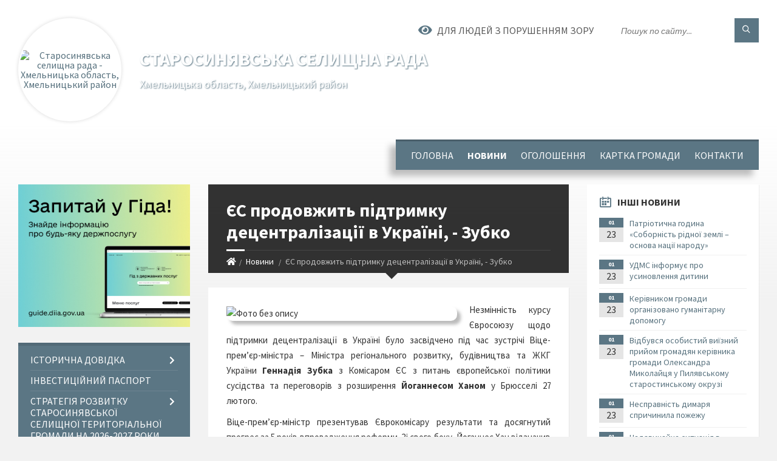

--- FILE ---
content_type: text/html; charset=UTF-8
request_url: https://starosynjavska-gromada.gov.ua/news/1552657135/
body_size: 23195
content:
<!DOCTYPE html>
<html class="wide wow-animation" lang="uk">
<head>
	<!--[if IE]><meta http-equiv="X-UA-Compatible" content="IE=edge"><![endif]-->
	<meta charset="utf-8">
	<meta name="viewport" content="width=device-width, initial-scale=1">
	<!--[if IE]><script>
		document.createElement('header');
		document.createElement('nav');
		document.createElement('main');
		document.createElement('section');
		document.createElement('article');
		document.createElement('aside');
		document.createElement('footer');
		document.createElement('figure');
		document.createElement('figcaption');
	</script><![endif]-->
	<title>ЄС продовжить підтримку децентралізації в Україні, - Зубко | Старосинявська селищна рада</title>
	<meta name="description" content="Незмінність курсу Євросоюзу щодо підтримки децентралізації в Україні було засвідчено під час зустрічі Віце-прем&amp;rsquo;єр-міністра &amp;ndash; Міністра регіонального розвитку, будівництва та ЖКГ України Геннадія Зубка з Комісаром ЄС з ">
	<meta name="keywords" content="ЄС, продовжить, підтримку, децентралізації, в, Україні,, -, Зубко, |, Старосинявська, селищна, рада, 04402824">

	
		<meta property="og:image" content="https://rada.info/upload/users_files/04402824/00f8b34807b878abd1aee63a348ac2df.jpeg">
	<meta property="og:image:width" content="600">
	<meta property="og:image:height" content="300">
			<meta property="og:title" content="ЄС продовжить підтримку децентралізації в Україні, - Зубко">
			<meta property="og:description" content="Незмінність курсу Євросоюзу щодо підтримки децентралізації в Україні було засвідчено під час зустрічі Віце-прем&amp;rsquo;єр-міністра &amp;ndash; Міністра регіонального розвитку, будівництва та ЖКГ України&amp;nbsp;Геннадія Зубка&amp;nbsp;з Комісаром ЄС з питань європейської політики сусідства та переговорів з розширення&amp;nbsp;Йоганнесом Ханом&amp;nbsp;у Брюсселі 27 лютого.">
			<meta property="og:type" content="article">
	<meta property="og:url" content="https://starosynjavska-gromada.gov.ua/news/1552657135/">
		
		<link rel="apple-touch-icon" sizes="57x57" href="https://gromada.org.ua/apple-icon-57x57.png">
	<link rel="apple-touch-icon" sizes="60x60" href="https://gromada.org.ua/apple-icon-60x60.png">
	<link rel="apple-touch-icon" sizes="72x72" href="https://gromada.org.ua/apple-icon-72x72.png">
	<link rel="apple-touch-icon" sizes="76x76" href="https://gromada.org.ua/apple-icon-76x76.png">
	<link rel="apple-touch-icon" sizes="114x114" href="https://gromada.org.ua/apple-icon-114x114.png">
	<link rel="apple-touch-icon" sizes="120x120" href="https://gromada.org.ua/apple-icon-120x120.png">
	<link rel="apple-touch-icon" sizes="144x144" href="https://gromada.org.ua/apple-icon-144x144.png">
	<link rel="apple-touch-icon" sizes="152x152" href="https://gromada.org.ua/apple-icon-152x152.png">
	<link rel="apple-touch-icon" sizes="180x180" href="https://gromada.org.ua/apple-icon-180x180.png">
	<link rel="icon" type="image/png" sizes="192x192"  href="https://gromada.org.ua/android-icon-192x192.png">
	<link rel="icon" type="image/png" sizes="32x32" href="https://gromada.org.ua/favicon-32x32.png">
	<link rel="icon" type="image/png" sizes="96x96" href="https://gromada.org.ua/favicon-96x96.png">
	<link rel="icon" type="image/png" sizes="16x16" href="https://gromada.org.ua/favicon-16x16.png">
	<link rel="manifest" href="https://gromada.org.ua/manifest.json">
	<meta name="msapplication-TileColor" content="#ffffff">
	<meta name="msapplication-TileImage" content="https://gromada.org.ua/ms-icon-144x144.png">
	<meta name="theme-color" content="#ffffff">
	
	<meta name=
		<meta name="robots" content="">
		
	<link rel="preconnect" href="https://fonts.googleapis.com">
	<link rel="preconnect" href="https://fonts.gstatic.com" crossorigin>
	<link href="https://fonts.googleapis.com/css2?family=Source+Sans+Pro:ital,wght@0,400;0,700;1,400;1,700&display=swap" rel="stylesheet">
	
    <link rel="preload" href="//gromada.org.ua/themes/2021_townpress/css/styles_vip.css?v=1.43" as="style">
	<link rel="stylesheet" href="//gromada.org.ua/themes/2021_townpress/css/styles_vip.css?v=1.43">
	<link rel="stylesheet" href="//gromada.org.ua/themes/2021_townpress/css/259/theme_vip.css?v=1769220213">
	
		<!--[if lt IE 9]>
	<script src="https://oss.maxcdn.com/html5shiv/3.7.2/html5shiv.min.js"></script>
	<script src="https://oss.maxcdn.com/respond/1.4.2/respond.min.js"></script>
	<![endif]-->
	<!--[if gte IE 9]>
	<style type="text/css">
		.gradient { filter: none; }
	</style>
	<![endif]-->

</head>
<body class="">

	<a href="#top_menu" class="skip-link link" aria-label="Перейти до головного меню (Alt+1)" accesskey="1">Перейти до головного меню (Alt+1)</a>
	<a href="#left_menu" class="skip-link link" aria-label="Перейти до бічного меню (Alt+2)" accesskey="2">Перейти до бічного меню (Alt+2)</a>
    <a href="#main_content" class="skip-link link" aria-label="Перейти до головного вмісту (Alt+3)" accesskey="3">Перейти до текстового вмісту (Alt+3)</a>


		<header id="header" class="m-has-standard-menu m-has-header-tools m-has-gmap">
			<div class="header-inner">

				<div class="header-content">
					<div class="c-container">
						<div class="header-content-inner">

							<div class="header-branding m-large-logo">
								<a href="https://starosynjavska-gromada.gov.ua/">
									<span id="logo" class="form_2">
										<img src="https://rada.info/upload/users_files/04402824/gerb/Герб-району.png" data-hires="https://rada.info/upload/users_files/04402824/gerb/Герб-району.png" alt="Старосинявська селищна рада - Хмельницька область, Хмельницький район">
									</span>
									<span>
										<span class="slogan_1">Старосинявська селищна рада</span>
										<span class="slogan_2">Хмельницька область, Хмельницький район</span>
									</span>
								</a>
							</div>
							
							<div class="header-toggle-holder">

								<button type="button" class="header-toggle">
									<i class="ico-open tp tp-menu"></i>
									<i class="ico-close tp tp-cross"></i>
									<span>Меню</span>
								</button>

								<a rel="nofollow" href="https://starosynjavska-gromada.gov.ua/search/" class="header-gmap-switcher" title="Пошук по сайту">
									<i class="fas fa-search"></i>
								</a>

							</div>
							
							<nav class="header-menu" id="top_menu">
								<ul>
																		<li>
										<a href="https://starosynjavska-gromada.gov.ua/main/">Головна</a>
																			</li>
																		<li class="m-active">
										<a href="https://starosynjavska-gromada.gov.ua/news/">Новини</a>
																			</li>
																		<li>
										<a href="https://starosynjavska-gromada.gov.ua/more_news/">Оголошення</a>
																			</li>
																		<li>
										<a href="https://starosynjavska-gromada.gov.ua/structure/">Картка громади</a>
																			</li>
																		<li>
										<a href="https://starosynjavska-gromada.gov.ua/feedback/">Контакти</a>
																			</li>
																										</ul>
							</nav>
							
							<div class="header-tools">

								<div class="header-search">
									<form method="get" action="https://starosynjavska-gromada.gov.ua/search/" class="c-search-form">
										<div class="form-fields">
											<input type="text" name="q" value="" placeholder="Пошук по сайту..." aria-label="Введіть пошукову фразу">
											<button type="submit" name="gAction" value="search" class="submit-btn" aria-label="Здійснити пошук"><i class="tp tp-magnifier"></i></button>
										</div>
									</form>
								</div>
								
								<a href="#" rel="nofollow" class="header-gmap-switcher" title="Версія для людей з вадами зору" onclick="return set_special('819ac47ddc2d8ee9f56a04a781ac6496d3b1924c');">
									<i class="ico-open fas fa-eye"></i>
									<span>Для людей з порушенням зору</span>
								</a>

							</div>

						</div>
					</div>
				</div>

			</div>
		</header>

		<div class="header-bg">
			<div class="header-image" data-autoplay="8">
														<div class="image-layer" style="background-image: url(https://rada.info/upload/users_files/04402824/backgrounds/rabstol_net_autumn_21_5.jpg);"></div>
															<div class="image-layer" style="background-image: url(https://rada.info/upload/users_files/04402824/backgrounds/ukraina-polese-teterev-reka-rassvet-utro-solnce-tuman-doroga-derevya-trava-priroda_2.jpg);"></div>
												</div>
		</div>

		<div id="core">
			<div class="c-container">
				<div class="row">

					<div class="middle-column col-md-9 col-md-push-3" id="main_content">
					
																					<div class="row">
	
	<div class="middle-column col-md-8">

		<div id="page-content">
			<div class="page-content-inner">
			
				<div id="page-header" class="m-has-breadcrumbs">
					<div class="page-title">
						<h1>ЄС продовжить підтримку децентралізації в Україні, - Зубко</h1>
					</div>
					<div class="breadcrumbs">
						<ul><li><a href="https://starosynjavska-gromada.gov.ua/" title="Головна сторінка"><span class="fa fa-home"></span></a></li><li><a href="https://starosynjavska-gromada.gov.ua/news/" aria-current="page">Новини</a></li> <li class="active">ЄС продовжить підтримку децентралізації в Україні, - Зубко</li></ul>
					</div>
				</div>

				<div class="post-page post-detail-page">
					<div class="post">
						<div class="post-inner c-content-box m-no-padding">

							<div class="post-core">

								<div class="post-content">
									<div class="post-content-inner">
						
										
										
										<main>
										<p style="margin:0px 0px 10px; text-align:justify; -webkit-text-stroke-width:0px"><span style="font-size:15px"><span style="box-sizing:border-box"><span open="" sans="" style="font-family:"><span style="color:#333333"><span style="font-style:normal"><span style="font-variant-ligatures:normal"><span style="font-variant-caps:normal"><span style="font-weight:400"><span style="letter-spacing:normal"><span style="orphans:2"><span style="text-transform:none"><span style="white-space:normal"><span style="widows:2"><span style="word-spacing:0px"><span style="background-color:#ffffff"><span style="text-decoration-style:initial"><span style="text-decoration-color:initial"><img alt="Фото без опису"  alt="" src="https://rada.info/upload/users_files/04402824/00f8b34807b878abd1aee63a348ac2df.jpeg" style="float: left; width: 380px; height: 190px;border-radius: 10px; box-shadow: rgba(122, 122, 122, 0.5) 0.4em 0.4em 5px;" />Незмінність курсу Євросоюзу щодо підтримки децентралізації в Україні було засвідчено під час зустрічі Віце-прем&rsquo;єр-міністра &ndash; Міністра регіонального розвитку, будівництва та ЖКГ України&nbsp;<strong open="" sans="" style="box-sizing:border-box; font-weight:700; font-family:">Геннадія Зубка</strong>&nbsp;з Комісаром ЄС з питань європейської політики сусідства та переговорів з розширення&nbsp;<strong open="" sans="" style="box-sizing:border-box; font-weight:700; font-family:">Йоганнесом Ханом</strong>&nbsp;у Брюсселі 27 лютого.</span></span></span></span></span></span></span></span></span></span></span></span></span></span></span></span></span></p>

<p style="margin:0px 0px 10px; text-align:justify; -webkit-text-stroke-width:0px"><span style="font-size:15px"><span style="box-sizing:border-box"><span open="" sans="" style="font-family:"><span style="color:#333333"><span style="font-style:normal"><span style="font-variant-ligatures:normal"><span style="font-variant-caps:normal"><span style="font-weight:400"><span style="letter-spacing:normal"><span style="orphans:2"><span style="text-transform:none"><span style="white-space:normal"><span style="widows:2"><span style="word-spacing:0px"><span style="background-color:#ffffff"><span style="text-decoration-style:initial"><span style="text-decoration-color:initial">Віце-прем&rsquo;єр-міністр презентував Єврокомісару результати та досягнутий прогрес за 5 років впровадження реформи. Зі свого боку, Йоганнес Хан відзначив значні успіхи децентралізації в Україні, а також високі темпи її впровадження.</span></span></span></span></span></span></span></span></span></span></span></span></span></span></span></span></span></p>

<p style="margin:0px 0px 10px; text-align:justify; -webkit-text-stroke-width:0px"><span style="font-size:15px"><span style="box-sizing:border-box"><span open="" sans="" style="font-family:"><span style="color:#333333"><span style="font-style:normal"><span style="font-variant-ligatures:normal"><span style="font-variant-caps:normal"><span style="font-weight:400"><span style="letter-spacing:normal"><span style="orphans:2"><span style="text-transform:none"><span style="white-space:normal"><span style="widows:2"><span style="word-spacing:0px"><span style="background-color:#ffffff"><span style="text-decoration-style:initial"><span style="text-decoration-color:initial">Геннадій Зубко подякував за рішення Єврокомісії щодо продовження програми підтримки децентралізації &laquo;U-LEAD з&nbsp;Європою&raquo;, що свідчить про високу оцінку реформи з боку Євросоюзу.&nbsp; Він повідомив, що готується до підписання Угода щодо другої фази&nbsp;<u open="" sans="" style="box-sizing:border-box; font-family:"><a href="https://donors.decentralization.gov.ua/project/u-lead" open="" sans="" style="box-sizing:border-box; color:#337ab7; text-decoration:none; font-family:">програми &laquo;U-LEAD з Європою&raquo;</a></u>, в рамках якої підтримка від Євросоюзу становитиме до 50 млн євро.</span></span></span></span></span></span></span></span></span></span></span></span></span></span></span></span></span></p>

<p style="margin:0px 0px 10px; text-align:justify; -webkit-text-stroke-width:0px"><span style="font-size:15px"><span style="box-sizing:border-box"><span open="" sans="" style="font-family:"><span style="color:#333333"><span style="font-style:normal"><span style="font-variant-ligatures:normal"><span style="font-variant-caps:normal"><span style="font-weight:400"><span style="letter-spacing:normal"><span style="orphans:2"><span style="text-transform:none"><span style="white-space:normal"><span style="widows:2"><span style="word-spacing:0px"><span style="background-color:#ffffff"><span style="text-decoration-style:initial"><span style="text-decoration-color:initial">&laquo;Вдячний європейським партнерам за системну підтримку децентралізації. Друга фаза Програми &laquo;U-LEAD з Європою&raquo; має бути максимально активною, гнучкою та ефективною, оскільки у&nbsp;<u open="" sans="" style="box-sizing:border-box; font-family:"><a href="https://decentralization.gov.ua/news/10246" open="" sans="" style="box-sizing:border-box; color:#337ab7; text-decoration:none; font-family:">новому етапі</a></u>&nbsp;реформа, з одного боку, матиме багато викликів та завдань, з іншого - обмежений час на реалізацію.&nbsp; Завдання &ndash; створити всі правові умови для проведення місцевих виборів у&nbsp;2020&nbsp;році на новій адміністративно-територіальній основі. Основним фокусом другої фази Програми буде:&nbsp;регіональна політика, зокрема запровадження сучасної системи моніторингу та оцінки регіонального розвитку, підтримка мережі агенцій регіонального розвитку; покращення доступу громадян до адміністративних послуг; навчання лідерів громад;&nbsp;підтримка інноваційних інфраструктурних проектів в ОТГ&raquo;, &mdash; повідомив Геннадій Зубко.</span></span></span></span></span></span></span></span></span></span></span></span></span></span></span></span></span></p>

<p style="margin:0px 0px 10px; text-align:justify; -webkit-text-stroke-width:0px"><span style="font-size:15px"><span style="box-sizing:border-box"><span open="" sans="" style="font-family:"><span style="color:#333333"><span style="font-style:normal"><span style="font-variant-ligatures:normal"><span style="font-variant-caps:normal"><span style="font-weight:400"><span style="letter-spacing:normal"><span style="orphans:2"><span style="text-transform:none"><span style="white-space:normal"><span style="widows:2"><span style="word-spacing:0px"><span style="background-color:#ffffff"><span style="text-decoration-style:initial"><span style="text-decoration-color:initial"><img alt="Фото без опису"  alt="" height="52" src="https://rada.info/upload/users_files/04402824/9d8d6ca3dc1f59e29dfa21e1a8ce7bca.png" style="float: right;" width="234" /></span></span></span></span></span></span></span></span></span></span></span></span></span></span></span></span></span></p>
										</main>
										
										
									</div>
								</div>

							</div>

							<div class="post-footer">
								<div class="post-footer-inner">

									<div class="post-info">
										<i class="ico tp tp-clock2"></i>
										<span class="post-date">
											15 Березня, 2019 о 15:37
										</span>
										<i class="ico far fa-eye"></i>
										<span class="post-views">
											708
										</span>
																			</div>
																		
																		<div class="post-share">
										Сподобалась новина? Поширте:										
																				<a data-type="fb" class="social_share fab fa-facebook" onclick="window.open('https://www.facebook.com/sharer/sharer.php?u=https://starosynjavska-gromada.gov.ua/news/1552657135/', '', 'toolbar=0,status=0,scrollbars=1,width=626,height=436'); return false;" href="#" rel="nofollow" title="Поширити у Facebook"></a>
										<a data-type="tw" class="social_share fab fa-twitter" onclick="window.open('https://twitter.com/intent/tweet?url=https://starosynjavska-gromada.gov.ua/news/1552657135/&text=%D0%84%D0%A1+%D0%BF%D1%80%D0%BE%D0%B4%D0%BE%D0%B2%D0%B6%D0%B8%D1%82%D1%8C+%D0%BF%D1%96%D0%B4%D1%82%D1%80%D0%B8%D0%BC%D0%BA%D1%83+%D0%B4%D0%B5%D1%86%D0%B5%D0%BD%D1%82%D1%80%D0%B0%D0%BB%D1%96%D0%B7%D0%B0%D1%86%D1%96%D1%97+%D0%B2+%D0%A3%D0%BA%D1%80%D0%B0%D1%97%D0%BD%D1%96%2C+-+%D0%97%D1%83%D0%B1%D0%BA%D0%BE', '', 'toolbar=0,status=0,scrollbars=1,width=626,height=436'); return false;" href="#" rel="nofollow" title="Поширити у Twitter"></a>
										<a onclick="window.print(); return false;" rel="nofollow" class="social_share fas fa-print" href="#" title="Надрукувати"></a>
									</div>
																		
								</div>
							</div>
							
						</div>
					</div>
					
										<div class="post-navigation">
						<div class="c-content-box">
							<ul>
								<li class="prev m-has-thumb">
																		<div class="prev-inner">
																				<div class="nav-thumb">
											<a href="https://starosynjavska-gromada.gov.ua/news/1552657006/"><img src="https://rada.info/upload/users_files/04402824/ed46d3df5098b9a3f404982d536cd3e4.jpeg" alt="Ми надали в регіони достатні ресурси, вимагаємо більше інвестувати у модернізацію ЖКГ, - Володимир Гройсман"></a>
										</div>
																				<h5><a href="https://starosynjavska-gromada.gov.ua/news/1552657006/">Попередня стаття</a></h5>
										<a href="https://starosynjavska-gromada.gov.ua/news/1552657006/">Ми надали в регіони достатні ресурси, вимагаємо більше інвестувати у модернізацію ЖКГ, - Володимир Гройсман</a>
									</div>
																	</li>
								<li class="next m-has-thumb">
																		<div class="next-inner">
																				<div class="nav-thumb">
											<a href="https://starosynjavska-gromada.gov.ua/news/1552661860/"><img src="https://rada.info/upload/users_files/04402824/0defbfdae393e90500ff8a284ca8a5b7.jpg" alt="ДО СЕЛИЩНОГО ГОЛОВИ ЗВЕРТАЛИСЯ ІЗ ПИТАННЯМИ БЛАГОУСТРОЮ ТА ВИДІЛЕННЯ ЗЕМЕЛЬНИХ ДІЛЯНОК УЧАСНИКАМ АТО"></a>
										</div>
																				<h5><a href="https://starosynjavska-gromada.gov.ua/news/1552661860/">Наступна стаття</a></h5>
										<a href="https://starosynjavska-gromada.gov.ua/news/1552661860/">ДО СЕЛИЩНОГО ГОЛОВИ ЗВЕРТАЛИСЯ ІЗ ПИТАННЯМИ БЛАГОУСТРОЮ ТА ВИДІЛЕННЯ ЗЕМЕЛЬНИХ ДІЛЯНОК УЧАСНИКАМ АТО</a>
									</div>
																	</li>

							</ul>
						</div>
					</div>
										
					
				</div>
			</div>
		</div>

	</div>
	
	<div class="right-column col-md-4">
		<aside class="sidebar">
			<div class="widget-list">

								<div class="widget events-widget">
					<div class="widget-inner">
						<h3 class="widget-title m-has-ico"><i class="widget-ico tp tp-calendar-full"></i>Інші новини</h3>
						<div class="widget-content">
							<ul class="event-list">

																<li class="event m-has-date">
									<div class="event-inner">
										<div class="event-date" title="23.01.2026, 14:01">
											<span class="event-month">01</span>
											<span class="event-day">23</span>
										</div>
										<h4 class="event-title"><a href="https://starosynjavska-gromada.gov.ua/news/1769169821/">Патріотична година «Соборність рідної землі – основа нації народу»</a></h4>
									</div>
								</li>
																<li class="event m-has-date">
									<div class="event-inner">
										<div class="event-date" title="23.01.2026, 13:50">
											<span class="event-month">01</span>
											<span class="event-day">23</span>
										</div>
										<h4 class="event-title"><a href="https://starosynjavska-gromada.gov.ua/news/1769169219/">УДМС інформує про усиновлення дитини</a></h4>
									</div>
								</li>
																<li class="event m-has-date">
									<div class="event-inner">
										<div class="event-date" title="23.01.2026, 13:19">
											<span class="event-month">01</span>
											<span class="event-day">23</span>
										</div>
										<h4 class="event-title"><a href="https://starosynjavska-gromada.gov.ua/news/1769167348/">Керівником громади організовано гуманітарну допомогу</a></h4>
									</div>
								</li>
																<li class="event m-has-date">
									<div class="event-inner">
										<div class="event-date" title="23.01.2026, 13:12">
											<span class="event-month">01</span>
											<span class="event-day">23</span>
										</div>
										<h4 class="event-title"><a href="https://starosynjavska-gromada.gov.ua/news/1769167069/">Відбувся особистий виїзний прийом громадян керівника громади Олександра Миколайця у Пилявському старостинському окрузі</a></h4>
									</div>
								</li>
																<li class="event m-has-date">
									<div class="event-inner">
										<div class="event-date" title="23.01.2026, 13:08">
											<span class="event-month">01</span>
											<span class="event-day">23</span>
										</div>
										<h4 class="event-title"><a href="https://starosynjavska-gromada.gov.ua/news/1769166704/">Несправність димаря спричинила пожежу</a></h4>
									</div>
								</li>
																<li class="event m-has-date">
									<div class="event-inner">
										<div class="event-date" title="23.01.2026, 13:05">
											<span class="event-month">01</span>
											<span class="event-day">23</span>
										</div>
										<h4 class="event-title"><a href="https://starosynjavska-gromada.gov.ua/news/1769166468/">Надзвичайна ситуація в енергетиці. Як діяти?</a></h4>
									</div>
								</li>
								
							</ul>
							<p class="show-all-btn"><a href="https://starosynjavska-gromada.gov.ua/news/">Всі новини</a></p>
						</div>
					</div>
				</div>
				
				


<div id="banner_block">

	
	<div style="background:#eee;border:1px solid #ccc;padding:5px 10px;
border-top-left-radius: 20px;
border-top-right-radius: 20px;
border-bottom-right-radius: 20px;
border-bottom-left-radius: 20px;
">
<p style="text-align: center;"><img alt="Фото без опису"  src="https://rada.info/upload/users_files/04402824/4eecf627cf5bb4436f8a972a2b8af876.jpg" style="width: 846px; height: 755px;" /></p>

<p style="text-align: center;"><span style="font-size:18px;"><strong><span style="font-family:Arial,Helvetica,sans-serif;">Олександр Дмитрович МИКОЛАЄЦЬ</span><br />
<span style="font-family:Arial,Helvetica,sans-serif;">Секретар Старосинявської селищної ради</span></strong></span></p>

<p style="text-align: justify;"><span style="font-size:16px;"><span style="font-family:Arial,Helvetica,sans-serif;">Шановні відвідувачі офіційного веб-сайту! Радий вітати вас на порталі Старосинявської селищної територіальної громади! Ми ставимо перед собою чіткі завдання щодо забезпечення прозорості у своїй роботі, відповідальності та звітності перед громадою, забезпечення права громадян на одержання достовірної, об&#39;єктивної і повної інформації про події &nbsp;у громаді.</span></span></p>

<p style="text-align: justify;"><span style="font-size:16px;"><span style="font-family:Arial,Helvetica,sans-serif;">Ознайомлення з матеріалами сайту дозволить належно оцінити роботу &nbsp;Старосинявської селищної ради, бути поінформованими в суспільно-політичному, соціально-економічному й культурному житті громади, брати участь в обговоренні важливих програм та проєктів, знайти для себе важливу та корисну інформацію.</span></span></p>

<p style="text-align: justify;"><span style="font-size:16px;"><span style="font-family:Arial,Helvetica,sans-serif;">Сподіваюсь на плідну співпрацю задля подальшого розвитку Старосинявської громади. Впевнений, ініціативність і відповідальність, взаємна повага кожного з нас дадуть вагомі результати у майбутньому, а всі життєво важливі питання зможемо вирішити спільними зусиллями.</span></span></p>

<p style="text-align: justify;"><span style="font-size:16px;"><span style="font-family:Arial,Helvetica,sans-serif;">Працюємо &nbsp;під час воєнного стану, який триває уже четвертий рік&hellip; Об&rsquo;єднуємо всі зусилля задля перемоги та миру в країні.</span></span></p>

<p style="text-align: justify;"><span style="font-size:16px;"><span style="font-family:Arial,Helvetica,sans-serif;">Бажаю вам, насамперед, миру, любові до життя, козацького гарту та безмежних перемог і здобутків на життєвій ниві!</span></span></p>
</div>

<p>&nbsp;</p>

<p><a rel="nofollow" href="https://rada.info/upload/users_files/04402824/c9f2221e6a87586a543ec5ab8348d513.pdf"><img alt="Фото без опису" src="https://rada.info/upload/users_files/04402824/ba3e51b13b855a0cffcebddeafc95414.jpg" style="width: 360px; height: 203px;" /></a></p>

<p><a rel="nofollow" href="https://soc.gov.ua/welcome"><img alt="Фото без опису" src="https://rada.info/upload/users_files/04402824/205058997cef80bca2c62e05070884a5.jpg" style="width: 360px; height: 140px;" /></a></p>

<p><a rel="nofollow" href="https://rada.info/upload/users_files/04402824/6a862cce6a88a9d0b42703a47592542a.pdf"><img alt="Фото без опису" src="https://rada.info/upload/users_files/04402824/396c181a31b50376729c4cad2d1635bc.jpg" style="width: 350px; height: 251px;" /></a></p>

<p><a rel="nofollow" href="https://rada.info/upload/users_files/04402824/78103918a692c9be873380fc7740ff47.jpg"><img alt="Фото без опису" src="https://rada.info/upload/users_files/04402824/64145a419d938d0a0f73ad1e67169e22.jpg" style="width: 350px; height: 202px;" /></a></p>

<p><a rel="nofollow" href="https://rada.info/upload/users_files/04402824/9d52935547ebdcab3a5ccffa48ba993b.pdf"><img alt="Фото без опису" src="https://rada.info/upload/users_files/04402824/1abc683ae562467cbf9ee95e3a6e1508.png" style="width: 600px; height: 254px;" /></a></p>

<p><a rel="nofollow" href="https://rada.info/upload/users_files/04402824/13370ea71773ebe8a52d19799cc5ea2b.pdf"><img alt="Фото без опису" src="https://rada.info/upload/users_files/04402824/4779cc3e21ccfd6064e48c2c0e020651.jpeg" style="width: 350px; height: 190px;" /></a></p>

<p><a rel="nofollow" href="https://rada.info/upload/users_files/04402824/8791ba5a0891442c901d684263fb329b.pdf"><img alt="Фото без опису" src="https://rada.info/upload/users_files/04402824/5797517663dbf36ad8fa3ec01bdd6696.jpg" style="width: 350px; height: 164px;" /></a></p>

<p>&nbsp;</p>
	<div class="clearfix"></div>

	<!-- Google tag (gtag.js) -->
<script async src="https://www.googletagmanager.com/gtag/js?id=G-YTXG6LL27G"></script>
<script>
  window.dataLayer = window.dataLayer || [];
  function gtag(){dataLayer.push(arguments);}
  gtag('js', new Date());

  gtag('config', 'G-YTXG6LL27G');
</script>
<h3> © Старосинявська селищна рада. Oфіційний сайт </h4>
<h4> Усі права на матеріали, розміщені на цьому сайті, належать Старосинявській селищній раді.</h5>
<h5> Поштова адреса: вул. Івана Франка, 8, с-ще Стара Синява, 31400, Україна.
Тел.: (03850) 2-10-89       E-mail:  inbox@starosynjavska-gromada.gov.ua </h6>
	<div class="clearfix"></div>

</div>
			</div>
		</aside>
	</div>
	
</div>

<hr class="c-separator m-margin-top-small m-margin-bottom-small m-transparent hidden-lg hidden-md">																			
					</div>

					<div class="left-column sidebar col-md-3 col-md-pull-9">
						<aside class="sidebar">

														<div class="widget image-widget right_menu_b">
								<div class="widget-inner">
									<div class="widget-content">
										<a href="https://guide.diia.gov.ua/" class="diia_guide" rel="nofollow" target="_blank"><img src="https://gromada.org.ua/upload/diia_guide.jpg" alt="Гід інформаційних послуг - банер"></a>
									</div>
								</div>
															</div>
							
							<nav class="side-menu m-left-side m-show-submenu" id="left_menu">
								<ul>
																		<li class="from_sidebar_menu">
										<a href="https://starosynjavska-gromada.gov.ua/istorichna-dovidka-10-58-12-28-03-2016/">Історична довідка</a>
																				<ul>
																						<li>
												<a href="https://starosynjavska-gromada.gov.ua/pasport-gromadi-08-50-44-17-03-2017/">ПАСПОРТ ГРОМАДИ</a>
																							</li>
																						<li>
												<a href="https://starosynjavska-gromada.gov.ua/starosinyavska-gromada-minule-i-sogodennya-08-25-48-18-08-2016/">Старосинявська громада: минуле і сьогодення</a>
																							</li>
																						<li>
												<a href="https://starosynjavska-gromada.gov.ua/istoriya-starosinyavschini-v-osobah-08-46-57-25-08-2016/">Історія Старосинявщини в особах</a>
																							</li>
																																</ul>
																			</li>
																		<li class="from_sidebar_menu">
										<a href="https://starosynjavska-gromada.gov.ua/investicijnij-pasport-10-58-53-26-09-2019/">ІНВЕСТИЦІЙНИЙ ПАСПОРТ</a>
																			</li>
																		<li class="from_sidebar_menu">
										<a href="https://starosynjavska-gromada.gov.ua/strategiya-rozvitku-starosinyavskoi-selischnoi-teritorialnoi-gromadi-na-20262027-roki-08-32-09-17-12-2025/">Стратегія розвитку Старосинявської селищної територіальної громади на 2026-2027 роки</a>
																				<ul>
																						<li>
												<a href="https://starosynjavska-gromada.gov.ua/normativno-pravova-baza-rozrobki-strategii-08-34-16-17-12-2025/">НОРМАТИВНО- ПРАВОВА БАЗА РОЗРОБКИ СТРАТЕГІЇ</a>
																							</li>
																						<li>
												<a href="https://starosynjavska-gromada.gov.ua/i-zasidannya-robochoi-grupi-08-38-38-17-12-2025/">І ЗАСІДАННЯ РОБОЧОЇ ГРУПИ</a>
																							</li>
																						<li>
												<a href="https://starosynjavska-gromada.gov.ua/ii-zasidannya-robochoi-grupi-08-44-11-17-12-2025/">ІІ ЗАСІДАННЯ РОБОЧОЇ ГРУПИ</a>
																							</li>
																						<li>
												<a href="https://starosynjavska-gromada.gov.ua/strategichna-ekologichna-ocinka-08-45-55-17-12-2025/">СТРАТЕГІЧНА ЕКОЛОГІЧНА ОЦІНКА</a>
																							</li>
																						<li>
												<a href="https://starosynjavska-gromada.gov.ua/proekt-strategii-08-48-24-17-12-2025/">ПРОЄКТ СТРАТЕГІЇ</a>
																							</li>
																																</ul>
																			</li>
																		<li class="from_sidebar_menu">
										<a href="https://starosynjavska-gromada.gov.ua/publichni-investicii-14-16-20-18-12-2025/">ПУБЛІЧНІ ІНВЕСТИЦІЇ</a>
																			</li>
																		<li class="from_sidebar_menu">
										<a href="https://starosynjavska-gromada.gov.ua/kerivnictvo-gromadi-08-55-51-29-03-2016/">Керівництво громади</a>
																			</li>
																		<li class="from_sidebar_menu">
										<a href="https://starosynjavska-gromada.gov.ua/konsultacii-z-gromadskistju-14-04-41-05-09-2023/">КОНСУЛЬТАЦІЇ З ГРОМАДСЬКІСТЮ</a>
																			</li>
																		<li class="from_sidebar_menu">
										<a href="javascript:;">Доступ до публічної інформації</a>
																				<ul>
																						<li>
												<a href="https://starosynjavska-gromada.gov.ua/perelik-normativnopravovih-aktiv-08-26-38-03-09-2022/">Перелік нормативно-правових актів</a>
																							</li>
																						<li>
												<a href="https://starosynjavska-gromada.gov.ua/poryadok-zabezpechennya-dostupu-do-publichnoi-informacii-ta-ii-vikonavchih-organah-08-38-00-03-09-2022/">Порядок забезпечення доступу до публічної інформації та її виконавчих органах</a>
																							</li>
																						<li>
												<a href="https://starosynjavska-gromada.gov.ua/oformlennya-informacijnogo-zapitu-08-44-49-03-09-2022/">Оформлення інформаційного запиту</a>
																							</li>
																						<li>
												<a href="https://starosynjavska-gromada.gov.ua/vidmova-u-zadovolenni-zapitu-na-informaciju-08-28-38-03-09-2022/">Відмова у задоволенні запиту на інформацію</a>
																							</li>
																						<li>
												<a href="https://starosynjavska-gromada.gov.ua/poryadok-oskarzhennya-rishen-rozporyadnika-informacii-abo-bezdiyalnosti-08-30-32-03-09-2022/">Порядок оскарження рішень розпорядника інформації або бездіяльності</a>
																							</li>
																						<li>
												<a href="https://starosynjavska-gromada.gov.ua/oplata-za-kopijuvannya-ta-druk-publichnoi-informacii-13-06-01-21-07-2023/">Оплата за копіювання та друк публічної інформації</a>
																							</li>
																																</ul>
																			</li>
																		<li class="from_sidebar_menu">
										<a href="https://starosynjavska-gromada.gov.ua/deputatska-diyalnist-09-08-57-22-03-2021/">Депутатська діяльність</a>
																				<ul>
																						<li>
												<a href="https://starosynjavska-gromada.gov.ua/reglament-starosinyavskoi-selischnoi-radi-12-10-05-05-03-2021/">Регламент Старосинявської селищної ради VIII скликання</a>
																							</li>
																						<li>
												<a href="https://starosynjavska-gromada.gov.ua/deputati-gromadi-10-39-21-28-03-2016/">Депутати громади</a>
																							</li>
																						<li>
												<a href="https://starosynjavska-gromada.gov.ua/grafik-prijomu-gromadyan-deputatami-starosinyavskoi-selischnoi-radi-vosmogo-sklikannya-10-21-01-14-10-2022/">ГРАФІК прийому громадян депутатами  Старосинявської селищної ради восьмого скликання</a>
																							</li>
																						<li>
												<a href="https://starosynjavska-gromada.gov.ua/sesii-selischnoi-radi-08-41-51-17-03-2021/">Сесії селищної ради</a>
																							</li>
																						<li>
												<a href="https://starosynjavska-gromada.gov.ua/protokoli-sesij-selischnoi-radi-11-17-20-08-04-2021/">Протоколи сесій селищної ради</a>
																							</li>
																						<li>
												<a href="https://starosynjavska-gromada.gov.ua/postijni-komisii-08-56-27-29-03-2016/">Постійні комісії</a>
																							</li>
																						<li>
												<a href="https://starosynjavska-gromada.gov.ua/grafiki-zasidan-postijnih-komisij-09-16-06-22-03-2021/">Графіки засідань постійних комісій</a>
																							</li>
																						<li>
												<a href="https://starosynjavska-gromada.gov.ua/protokoli-zasidan-postijnih-komisij-14-15-25-24-11-2022/">ПРОТОКОЛИ ЗАСІДАНЬ ПОСТІЙНИХ КОМІСІЙ</a>
																							</li>
																						<li>
												<a href="https://starosynjavska-gromada.gov.ua/postanovi-ta-rozporyadzhennya-16-31-14-22-08-2022/">Постанови ТВК</a>
																							</li>
																																</ul>
																			</li>
																		<li class="from_sidebar_menu">
										<a href="https://starosynjavska-gromada.gov.ua/docs/">ОФІЦІЙНІ ДОКУМЕНТИ СЕЛИЩНОЇ РАДИ</a>
																			</li>
																		<li class="from_sidebar_menu">
										<a href="https://starosynjavska-gromada.gov.ua/vikonkom-08-56-04-29-03-2016/">Виконком</a>
																			</li>
																		<li class="from_sidebar_menu">
										<a href="https://starosynjavska-gromada.gov.ua/videotranslyacii-zasidan-08-19-09-16-08-2024/">Відеотрансляції засідань</a>
																				<ul>
																						<li>
												<a href="https://starosynjavska-gromada.gov.ua/zasidannya-postijnih-komisij-08-20-58-16-08-2024/">Засідання постійних комісій</a>
																							</li>
																						<li>
												<a href="https://starosynjavska-gromada.gov.ua/zasidannya-sesij-selischnoi-radi-08-22-24-16-08-2024/">Засідання сесій селищної ради</a>
																							</li>
																																</ul>
																			</li>
																		<li class="from_sidebar_menu">
										<a href="https://starosynjavska-gromada.gov.ua/starosti-10-30-38-28-03-2016/">Старости</a>
																			</li>
																		<li class="from_sidebar_menu">
										<a href="https://starosynjavska-gromada.gov.ua/dostup-do-publichnoi-informacii-16-02-25-28-03-2016/">Інформація про виконання cелищного бюджету  Старосинявської селищної ОТГ</a>
																			</li>
																		<li class="from_sidebar_menu">
										<a href="https://starosynjavska-gromada.gov.ua/pasporta-bjudzhetnih-program-09-08-10-23-02-2017/">Паспорта, звіти про виконання  бюджетних програм та бюджетні запити</a>
																			</li>
																		<li class="from_sidebar_menu">
										<a href="https://starosynjavska-gromada.gov.ua/analiz-regulyatornogo-vplivu-15-33-42-17-07-2017/">Регуляторна політика</a>
																				<ul>
																						<li>
												<a href="https://starosynjavska-gromada.gov.ua/plan-diyalnosti-z-pidgotovki-proektiv-regulyatornih-aktiv-08-33-59-31-01-2024/">План діяльності з підготовки проектів регуляторних актів</a>
																							</li>
																						<li>
												<a href="https://starosynjavska-gromada.gov.ua/povidomlennya-pro-opriljudnennya-proektiv-regulyatornih-aktiv-14-16-25-20-05-2021/">ПОВІДОМЛЕННЯ ПРО ОПРИЛЮДНЕННЯ ПРОЕКТІВ РЕГУЛЯТОРНИХ АКТІВ</a>
																							</li>
																						<li>
												<a href="https://starosynjavska-gromada.gov.ua/analizi-regulyatornih-vpliviv-regulyatornih-aktiv-14-22-03-20-05-2021/">Аналізи регуляторних впливів регуляторних актів</a>
																							</li>
																						<li>
												<a href="https://starosynjavska-gromada.gov.ua/regulyatorni-akti-14-50-32-17-12-2021/">РЕГУЛЯТОРНІ АКТИ</a>
																							</li>
																						<li>
												<a href="https://starosynjavska-gromada.gov.ua/zvit-schodo-zdijsnennya-derzhavnoi-regulyatornoi-politiki-08-35-08-31-01-2024/">Звіт щодо здійснення державної регуляторної політики</a>
																							</li>
																																</ul>
																			</li>
																		<li class="from_sidebar_menu">
										<a href="https://starosynjavska-gromada.gov.ua/kvartirna-cherga-13-04-13-17-02-2021/">Квартирна черга</a>
																			</li>
																		<li class="from_sidebar_menu">
										<a href="https://starosynjavska-gromada.gov.ua/medichna-reforma-16-01-23-16-02-2018/">Медична реформа</a>
																				<ul>
																						<li>
												<a href="https://starosynjavska-gromada.gov.ua/korisna-informaciya-1524833502/">КОРИСНА ІНФОРМАЦІЯ</a>
																							</li>
																						<li>
												<a href="https://starosynjavska-gromada.gov.ua/novini-13-34-55-21-01-2019/">НОВИНИ</a>
																							</li>
																						<li>
												<a href="https://starosynjavska-gromada.gov.ua/zakoni-ukraini-16-20-52-16-02-2018/">Закони України</a>
																							</li>
																						<li>
												<a href="https://starosynjavska-gromada.gov.ua/postanovi-kabinetu-ministriv-ukraini-16-21-27-16-02-2018/">Постанови Кабінету Міністрів України</a>
																							</li>
																						<li>
												<a href="https://starosynjavska-gromada.gov.ua/rozporyadzhennya-kabinetu-ministriv-ukraini-16-21-51-16-02-2018/">Розпорядження Кабінету Міністрів України</a>
																							</li>
																						<li>
												<a href="https://starosynjavska-gromada.gov.ua/nakazi-moz-ukraini-16-22-16-16-02-2018/">Накази МОЗ України</a>
																							</li>
																																</ul>
																			</li>
																		<li class="from_sidebar_menu">
										<a href="https://starosynjavska-gromada.gov.ua/ogoloshennya-15-57-53-28-03-2016/">Конкурси</a>
																			</li>
																		<li class="from_sidebar_menu">
										<a href="https://starosynjavska-gromada.gov.ua/zakonodavcha-baza-16-03-03-28-03-2016/">Законодавча база</a>
																			</li>
																		<li class="from_sidebar_menu">
										<a href="https://starosynjavska-gromada.gov.ua/bezbar’ernist-12-54-40-17-12-2025/">Безбар’єрність</a>
																			</li>
																		<li class="from_sidebar_menu">
										<a href="https://starosynjavska-gromada.gov.ua/do-uagi-otrimuvachiv-socialnih-poslug-13-46-25-30-05-2023/">До уваги отримувачів соціальних послуг</a>
																				<ul>
																						<li>
												<a href="https://starosynjavska-gromada.gov.ua/kriterii-yakim-povinni-vidpovidati-nadavachi-socialnih-poslug-13-50-45-30-05-2023/">Критерії, яким повинні відповідати надавачі соціальних послуг</a>
																							</li>
																						<li>
												<a href="https://starosynjavska-gromada.gov.ua/perelik-dokumentiv-vid-nadavachiv-neobhidnih-dlya-vnesennya-do-reestru-13-51-16-30-05-2023/">Перелік документів від надавачів, необхідних для внесення до реєстру</a>
																							</li>
																						<li>
												<a href="https://starosynjavska-gromada.gov.ua/perelik-reestratoriv-z-kontaktnimi-nomerami-telefoniv-13-51-42-30-05-2023/">Перелік реєстраторів з контактними номерами телефонів</a>
																							</li>
																						<li>
												<a href="https://starosynjavska-gromada.gov.ua/adresi-prijomu-dokumentiv-vid-nadavachiv-socialnih-poslug-dlya-vnesennya-do-reestru-13-52-06-30-05-2023/">Адреси прийому документів від надавачів соціальних послуг для внесення до реєстру</a>
																							</li>
																																</ul>
																			</li>
																		<li class="from_sidebar_menu">
										<a href="https://starosynjavska-gromada.gov.ua/centr-nadannya-administrativnih-poslug-cnap-13-06-30-18-09-2017/">Центр надання адміністративних послуг(ЦНАП)</a>
																				<ul>
																						<li>
												<a href="https://starosynjavska-gromada.gov.ua/osnovni-vidomosti-pro-cnap-13-05-34-07-12-2018/">ОСНОВНІ ВІДОМОСТІ ПРО ЦНАП</a>
																							</li>
																						<li>
												<a href="https://starosynjavska-gromada.gov.ua/zagalni-pitannya-diyalnosti-cnap-13-07-28-18-09-2017/">Загальні питання діяльності ЦНАП</a>
																							</li>
																						<li>
												<a href="https://starosynjavska-gromada.gov.ua/administrativni-poslugi-13-08-06-18-09-2017/">Адміністративні послуги</a>
																							</li>
																																</ul>
																			</li>
																		<li class="from_sidebar_menu">
										<a href="https://starosynjavska-gromada.gov.ua/sluzhba-u-spravah-ditej-starosinyavskoi-selischnoi-radi-10-30-06-05-09-2024/">Служба у справах дітей Старосинявської селищної ради</a>
																				<ul>
																						<li>
												<a href="https://starosynjavska-gromada.gov.ua/adresa-10-32-46-05-09-2024/">Адреса</a>
																							</li>
																						<li>
												<a href="https://starosynjavska-gromada.gov.ua/struktura-ta-grafik-roboti-10-33-46-05-09-2024/">Структура та графік роботи</a>
																							</li>
																						<li>
												<a href="https://starosynjavska-gromada.gov.ua/zagalna-informaciya-pro-sluzhbu-10-35-40-05-09-2024/">ЗАГАЛЬНА ІНФОРМАЦІЯ ПРО СЛУЖБУ</a>
																							</li>
																						<li>
												<a href="https://starosynjavska-gromada.gov.ua/informaciya-10-38-08-05-09-2024/">Інформація</a>
																							</li>
																																</ul>
																			</li>
																		<li class="from_sidebar_menu">
										<a href="https://starosynjavska-gromada.gov.ua/komunalna-ustanova-trudovij-arhiv-09-04-37-26-07-2024/">Комунальна установа "Трудовий архів"</a>
																				<ul>
																						<li>
												<a href="https://starosynjavska-gromada.gov.ua/oficijni-dokumenti-struktura-ta-kontakti-15-37-38-18-09-2024/">Офіційні документи, структура та контакти</a>
																								<ul>
																										<li>
														<a href="https://starosynjavska-gromada.gov.ua/struktura-ta-grafik-roboti-15-37-57-18-09-2024/">Структура та графік роботи</a>
													</li>
																										<li>
														<a href="https://starosynjavska-gromada.gov.ua/statut-15-38-16-18-09-2024/">Статут</a>
													</li>
																										<li>
														<a href="https://starosynjavska-gromada.gov.ua/istorichna-dovidka-15-38-38-18-09-2024/">Історична довідка</a>
													</li>
																																						</ul>
																							</li>
																						<li>
												<a href="https://starosynjavska-gromada.gov.ua/osnovna-diyalnist-15-39-01-18-09-2024/">Основна діяльність</a>
																								<ul>
																										<li>
														<a href="https://starosynjavska-gromada.gov.ua/spisok-fondiv-15-50-23-18-09-2024/">Список фондів</a>
													</li>
																										<li>
														<a href="https://starosynjavska-gromada.gov.ua/zvit-15-50-41-18-09-2024/">Звіт</a>
													</li>
																																						</ul>
																							</li>
																						<li>
												<a href="https://starosynjavska-gromada.gov.ua/ocifrovani-dokumenti-15-39-38-18-09-2024/">Оцифровані документи</a>
																							</li>
																																</ul>
																			</li>
																		<li class="from_sidebar_menu">
										<a href="https://starosynjavska-gromada.gov.ua/derzhavna-sluzhba-zajnyatosti-ukraini-08-59-08-10-02-2021/">ДЕРЖАВНА СЛУЖБА ЗАЙНЯТОСТІ УКРАЇНИ</a>
																				<ul>
																						<li>
												<a href="https://starosynjavska-gromada.gov.ua/novini-13-37-21-10-02-2021/">НОВИНИ</a>
																							</li>
																																</ul>
																			</li>
																		<li class="from_sidebar_menu">
										<a href="https://starosynjavska-gromada.gov.ua/pensijnij-fond-ukraini-zapituete-vidpovidaemo-13-17-28-17-12-2024/">ПЕНСІЙНИЙ ФОНД УКРАЇНИ : ЗАПИТУЄТЕ - ВІДПОВІДАЄМО</a>
																			</li>
																		<li class="from_sidebar_menu">
										<a href="https://starosynjavska-gromada.gov.ua/policejskij-oficer-gromadi-15-42-03-17-06-2020/">ПОЛІЦЕЙСЬКИЙ ОФІЦЕР ГРОМАДИ</a>
																			</li>
																		<li class="from_sidebar_menu">
										<a href="https://starosynjavska-gromada.gov.ua/civilnij-zahist-09-40-48-17-02-2022/">ЦИВІЛЬНИЙ ЗАХИСТ</a>
																				<ul>
																						<li>
												<a href="https://starosynjavska-gromada.gov.ua/protokolni-rishennya-komisii-z-pitan-teb-i-ns-09-47-18-17-02-2022/">ПРОТОКОЛЬНІ РІШЕННЯ КОМІСІЇ З ПИТАНЬ ТЕБ І НС</a>
																								<ul>
																										<li>
														<a href="https://starosynjavska-gromada.gov.ua/2021-rik-09-50-04-17-02-2022/">2021 рік</a>
													</li>
																										<li>
														<a href="https://starosynjavska-gromada.gov.ua/2022-rik-09-50-28-17-02-2022/">2022 рік</a>
													</li>
																										<li>
														<a href="https://starosynjavska-gromada.gov.ua/2025-rik-08-15-13-25-06-2025/">2025 рік</a>
													</li>
																										<li>
														<a href="https://starosynjavska-gromada.gov.ua/2026-09-52-52-12-01-2026/">2026 рік</a>
													</li>
																																						</ul>
																							</li>
																						<li>
												<a href="https://starosynjavska-gromada.gov.ua/dovidkova-11-03-24-28-08-2021/">ЗАХИСНІ СПОРУДИ ЦИВІЛЬНОГО ЗАХИСТУ</a>
																							</li>
																						<li>
												<a href="https://starosynjavska-gromada.gov.ua/punkti-nezlamnosti-14-20-28-26-08-2024/">Пункти незламності</a>
																							</li>
																						<li>
												<a href="https://starosynjavska-gromada.gov.ua/zbirka-pamyatok-dlya-naselennya-09-31-25-22-02-2022/">Збірка пам'яток для населення</a>
																							</li>
																						<li>
												<a href="https://starosynjavska-gromada.gov.ua/kutochok-civilnogo-zahistu-09-33-08-22-02-2022/">Куточок цивільного захисту</a>
																							</li>
																						<li>
												<a href="https://starosynjavska-gromada.gov.ua/rekomendacii-u-razi-nadzvichajnoi-situacii-abo-vijni-09-35-42-22-02-2022/">Рекомендації. У разі надзвичайної ситуації або війни</a>
																							</li>
																						<li>
												<a href="https://starosynjavska-gromada.gov.ua/algoritm-dij-u-vipadku-zastosuvannya-agresorom-yadernoi-zbroi-v-umovah-voennogo-stanu-09-19-05-27-10-2022/">Алгоритм дій  у випадку застосування агресором ядерної зброї в умовах  воєнного стану</a>
																							</li>
																																</ul>
																			</li>
																		<li class="from_sidebar_menu">
										<a href="https://starosynjavska-gromada.gov.ua/more_news2/">Новини служб екстренного виклику "101", "102", "103", "104"</a>
																			</li>
																		<li class="from_sidebar_menu">
										<a href="https://starosynjavska-gromada.gov.ua/starosinyavskij-rajonnij-sektor-filii-derzhavnoi-ustanovi-centr-probacii-u-hmelnickij-oblasti-15-26-58-05-03-2019/">Хмельницький районний сектор №8 філії Державної установи «Центр пробації» у Хмельницькій області</a>
																			</li>
																		<li class="from_sidebar_menu">
										<a href="https://starosynjavska-gromada.gov.ua/poradi-likarya-13-15-24-23-09-2019/">ПОРАДИ ЛІКАРЯ</a>
																			</li>
																		<li class="from_sidebar_menu">
										<a href="https://starosynjavska-gromada.gov.ua/geroi-atooos-10-52-11-28-07-2021/">ГЕРОЇ АТО/ООС</a>
																			</li>
																		<li class="from_sidebar_menu">
										<a href="https://starosynjavska-gromada.gov.ua/video-16-45-36-22-06-2016/">Відео</a>
																				<ul>
																						<li>
												<a href="https://starosynjavska-gromada.gov.ua/1-17-18-31-17-10-2017/">День селища 2017 ч 1. Старосинявська ОТГ</a>
																							</li>
																						<li>
												<a href="https://starosynjavska-gromada.gov.ua/2-17-20-27-17-10-2017/">День селища 2017 (ч 2). Старосинявська ОТГ</a>
																							</li>
																						<li>
												<a href="https://starosynjavska-gromada.gov.ua/3-17-20-52-17-10-2017/">День селища 2017ч 3. Старосинявська ОТГ</a>
																							</li>
																						<li>
												<a href="https://starosynjavska-gromada.gov.ua/4-17-21-12-17-10-2017/">День селища 2017ч 4. Старосинявська ОТГ</a>
																							</li>
																						<li>
												<a href="https://starosynjavska-gromada.gov.ua/5-17-21-48-17-10-2017/">День селища 2017 ч 5. Старосинявська ОТГ</a>
																							</li>
																						<li>
												<a href="https://starosynjavska-gromada.gov.ua/6-17-22-37-17-10-2017/">День селища 2017 ч 6. Старосинявська ОТГ</a>
																							</li>
																						<li>
												<a href="https://starosynjavska-gromada.gov.ua/7-17-22-59-17-10-2017/">День селища 2017 ч 7 Старосинявська ОТГ</a>
																							</li>
																						<li>
												<a href="https://starosynjavska-gromada.gov.ua/8-17-23-22-17-10-2017/">День селища 2017 ч 8 Старосинявська ОТГ</a>
																							</li>
																						<li>
												<a href="https://starosynjavska-gromada.gov.ua/9-17-23-40-17-10-2017/">День селища 2017 Святковий салют Старосинявська ОТГ</a>
																							</li>
																																</ul>
																			</li>
																		<li class="from_sidebar_menu">
										<a href="https://starosynjavska-gromada.gov.ua/photo/">Фотогалерея</a>
																			</li>
																		<li class="from_sidebar_menu">
										<a href="https://starosynjavska-gromada.gov.ua/arhiv-09-02-58-17-02-2021/">Архів</a>
																				<ul>
																						<li>
												<a href="https://starosynjavska-gromada.gov.ua/zvit-10-22-18-08-04-2020/">ЗВІТ СЕЛИЩНОГО ГОЛОВИ</a>
																								<ul>
																										<li>
														<a href="https://starosynjavska-gromada.gov.ua/zvit-selischnogo-golovi-za-2018-rik-08-56-09-19-04-2019/">Звіт селищного голови за 2018 рік</a>
													</li>
																										<li>
														<a href="https://starosynjavska-gromada.gov.ua/zvit-selischnogo-golovi-za-2019-rik-10-24-42-08-04-2020/">Звіт селищного голови за 2019 рік</a>
													</li>
																																						</ul>
																							</li>
																						<li>
												<a href="https://starosynjavska-gromada.gov.ua/zapituete-–-vidpovidaemo-08-50-33-06-08-2019/">«ЗАПИТУЄТЕ – ВІДПОВІДАЄМО»</a>
																							</li>
																						<li>
												<a href="https://starosynjavska-gromada.gov.ua/opriljudnennya-proektiv-regulyatornih-aktiv-ta-analizu-ih-regulyatornogo-vplivu-13-09-31-18-09-2017/">Оприлюднення проектів регуляторних актів та аналізу їх регуляторного впливу</a>
																								<ul>
																										<li>
														<a href="https://starosynjavska-gromada.gov.ua/povidomlennya-pro-opriljudnennya-proektu-regulyatornogo-akta-proektu-rishennya-starosinyavskoi-selischnoi-radi-pro-vstanovlennya-podatku-na-neruho/">ПОВІДОМЛЕННЯ про оприлюднення проекту регуляторного акта – проекту рішення Старосинявської селищної ради   «Про встановлення податку на нерухоме майно, відмінне від земельної ділянки, на території Старосинявської селищної ради» на 2019 рік</a>
													</li>
																										<li>
														<a href="https://starosynjavska-gromada.gov.ua/povidomlennya-pro-opriljudnennya-proektu-regulyatornogo-akta-proektu-rishennya-starosinyavskoi-selischnoi-radi-pro-vstanovlennya-transportnogo-pod/">ПОВІДОМЛЕННЯ про оприлюднення проекту регуляторного акта – проекту рішення Старосинявської селищної ради   «Про встановлення транспортного податку на території Старосинявської селищної ради» на 2019 рік</a>
													</li>
																										<li>
														<a href="https://starosynjavska-gromada.gov.ua/povidomlennya-pro-opriljudnennya-proektu-regulyatornogo-akta-proektu-rishennya-starosinyavskoi-selischnoi-radi-pro-vstanovlennya-edinogo-podatku-z/">ПОВІДОМЛЕННЯ про оприлюднення проекту регуляторного акта – проекту рішення Старосинявської селищної ради   «Про встановлення єдиного податку, застосування спрощеної системи оподаткування, обліку та звітності на території Старосинявської селищної ради</a>
													</li>
																										<li>
														<a href="https://starosynjavska-gromada.gov.ua/povidomlennya-pro-opriljudnennya-proektu-regulyatornogo-akta-proektu-rishennya-starosinyavskoi-selischnoi-radi-pro-vstanovlennya-plati-za-zemlju-n/">ПОВІДОМЛЕННЯ про оприлюднення проекту регуляторного акта – проекту рішення Старосинявської селищної ради   «Про встановлення плати за землю на території Старосинявської селищної ради» на 2019 рік</a>
													</li>
																										<li>
														<a href="https://starosynjavska-gromada.gov.ua/1111-1529665388/">ПОВІДОМЛЕННЯ ПРО ОПРИЛЮДНЕННЯ ПРОЕКТУ РЕГУЛЯТОРНОГО АКТА  проекту рішення сесії Старосинявської селищної ради  «Про затвердження Регламенту Центру надання адміністративних послуг Старосинявської селищної ради»</a>
													</li>
																										<li>
														<a href="https://starosynjavska-gromada.gov.ua/povidomlennya-pro-opriljudnennya-proektu-regulyatornogo-akta-proektu-rishennya-starosinyavskoi-selischnoi-radi-pro-vstanovlennya-transportnogo-pod/">ПОВІДОМЛЕННЯ про оприлюднення проекту регуляторного акта – проекту рішення Старосинявської селищної ради   «Про встановлення транспортного податку на території Старосинявської селищної ради» на 2018 рік</a>
													</li>
																										<li>
														<a href="https://starosynjavska-gromada.gov.ua/povidomlennya-pro-opriljudnennya-proektu-regulyatornogo-akta-proektu-rishennya-starosinyavskoi-selischnoi-radi-pro-vstanovlennya-edinogo-podatku-z/">ПОВІДОМЛЕННЯ про оприлюднення проекту регуляторного акта – проекту рішення Старосинявської селищної ради   «Про встановлення єдиного податку, застосування спрощеної системи оподаткування, обліку та звітності на території Старосинявської селищної ради</a>
													</li>
																										<li>
														<a href="https://starosynjavska-gromada.gov.ua/povidomlennya-pro-opriljudnennya-proektu-regulyatornogo-akta-proektu-rishennya-starosinyavskoi-selischnoi-radi-pro-vstanovlennya-plati-za-zemlju-n/">ПОВІДОМЛЕННЯ про оприлюднення проекту регуляторного акта – проекту рішення Старосинявської селищної ради   «Про встановлення плати за землю на території Старосинявської селищної ради» на 2018 рік</a>
													</li>
																										<li>
														<a href="https://starosynjavska-gromada.gov.ua/povidomlennya-pro-opriljudnennya-proektu-regulyatornogo-akta-proektu-rishennya-starosinyavskoi-selischnoi-radi-pro-vstanovlennya-podatku-na-neruhome/">ПОВІДОМЛЕННЯ про оприлюднення проекту регуляторного акта – проекту рішення Старосинявської селищної ради «Про встановлення податку на нерухоме майно, відмінне від земельної ділянки, на території Старосинявської селищної ради» на 2018 рік</a>
													</li>
																										<li>
														<a href="https://starosynjavska-gromada.gov.ua/pro-opriljudnennya-proektu-regulyatornogo-akta-–-proektu-rishennya-pro-vstanovlennya-turistichnogo-zboru-na-teritorii-starosinyavskoi-selischnoi-radi-/">Про оприлюднення проекту регуляторного акта –  проекту рішення  «Про встановлення туристичного збору на території Старосинявської селищної ради у 2020 році»</a>
													</li>
																										<li>
														<a href="https://starosynjavska-gromada.gov.ua/povidomlennya-pro-opriljudnennya-proektu-regulyatornogo-akta-– proektu-rishennya-starosinyavskoi-selischnoi-radi- -pro-vstanovlennya-miscevih-podatkiv/">ПОВІДОМЛЕННЯ про оприлюднення проекту регуляторного акта – проекту рішення Старосинявської селищної ради   «Про встановлення  місцевих податків  і зборів на 2020 рік »</a>
													</li>
																										<li>
														<a href="https://starosynjavska-gromada.gov.ua/povidomlennya-pro-opriljudnennya-proektu-regulyatornogo-akta-–-proektu-rishennya-starosinyavskoi-selischnoi-radi--pro-rozmir-stavok-orendnoi-plati-za-/">ПОВІДОМЛЕННЯ про оприлюднення проекту регуляторного акта – проекту рішення Старосинявської селищної ради   «Про розмір ставок орендної  плати за землю комунальної власності на території Старосинявської селищної ради, за межами населених пунктів»</a>
													</li>
																										<li>
														<a href="https://starosynjavska-gromada.gov.ua/povidomlennya-pro-opriljudnennya-proektu-regulyatornogo-akta-– proektu-rishennya-starosinyavskoi-selischnoi-radi- -pro-vstanovlennya-miscevih-podatkiv/">ПОВІДОМЛЕННЯ про оприлюднення проекту регуляторного акта – проекту рішення Старосинявської селищної ради   «Про встановлення  місцевих податків  і зборів на 2021 рік »</a>
													</li>
																																						</ul>
																							</li>
																						<li>
												<a href="https://starosynjavska-gromada.gov.ua/analiz-regulyatornogo-vplivu-13-38-20-20-05-2021/">Аналіз регуляторного впливу</a>
																								<ul>
																										<li>
														<a href="https://starosynjavska-gromada.gov.ua/analiz-regulyatornogo-vplivu-proektu-rishennya-starosinyavskoi-selischnoi-radi-pro-vstanovlennya-miscevih-podatkiv-i-zboriv-na-2021-rik-09-27-23-11-06/">АНАЛІЗ  РЕГУЛЯТОРНОГО ВПЛИВУ проекту рішення Старосинявської селищної ради «Про встановлення місцевих податків і зборів на 2021 рік»</a>
													</li>
																										<li>
														<a href="https://starosynjavska-gromada.gov.ua/analiz-regulyatornogo-vplivu-proektu-regulyatornogo-aktu-rishennya-pro-rozmir-stavok-orendnoi-plati-za-zemelni-dilyanki-silskogospodarskogo-priznachen/">Аналіз регуляторного впливу проекту регуляторного акту: рішення «Про розмір ставок орендної плати за земельні ділянки сільськогосподарського призначення  комунальної власності за межами  населених пунктів на території Старосинявської селищної ради»</a>
													</li>
																																						</ul>
																							</li>
																						<li>
												<a href="https://starosynjavska-gromada.gov.ua/analiz-regulyatornogo-vplivu-proektu-rishennya-pro-vstanovlennya-turistichnogo-zboru-na-teritorii-starosinyavskoi-selischnoi-radi-13-54-14-13-06-2019/">АНАЛІЗ регуляторного впливу проекту рішення  «Про встановлення  туристичного збору  на території Старосинявської селищної ради»</a>
																								<ul>
																										<li>
														<a href="https://starosynjavska-gromada.gov.ua/analiz-regulyatornogo-vplivu-proektu-rishennya-pro-vstanovlennya-turistichnogo-zboru-u-2020-roci-na-teritorii-starosinyavskoi-selischnoi-radi-13-54-45/">АНАЛІЗ регуляторного впливу проекту рішення  «Про встановлення  туристичного збору у 2020 році на території Старосинявської селищної ради»</a>
													</li>
																																						</ul>
																							</li>
																						<li>
												<a href="https://starosynjavska-gromada.gov.ua/analiz-regulyatornogo-vplivu-pro-vstanovlennya-miscevih-podatkiv-i-zboriv--08-43-06-25-05-2019/">АНАЛІЗ  РЕГУЛЯТОРНОГО ВПЛИВУ проекту рішення «Про встановлення місцевих податків і зборів »</a>
																								<ul>
																										<li>
														<a href="https://starosynjavska-gromada.gov.ua/analiz-regulyatornogo-vplivu-proektu-rishennya-starosinyavskoi-selischnoi-radi-pro-vstanovlennya-miscevih-podatkiv-i-zboriv-na-2020-rik-08-44-43-25-05/">АНАЛІЗ  РЕГУЛЯТОРНОГО ВПЛИВУ проекту рішення Старосинявської селищної ради «Про встановлення місцевих податків і зборів на 2020 рік»</a>
													</li>
																																						</ul>
																							</li>
																						<li>
												<a href="https://starosynjavska-gromada.gov.ua/analiz-regulyatornogo-vplivu-proektu-rishennya-pro-vstanovlennya-transportnogo-podatku-na-teritorii-starosinyavskoi-selischnoi-radi-na-2018-rik-15-42-/">Аналіз  регуляторного впливу проекту рішення  «Про встановлення транспортного податку на території Старосинявської селищної ради»</a>
																								<ul>
																										<li>
														<a href="https://starosynjavska-gromada.gov.ua/analiz-regulyatornogo-vplivu-proektu-rishennya-pro-vstanovlennya-transportnogo-podatku-na-teritorii-starosinyavskoi-selischnoi-radi-na-2018-rik-152966/">Аналіз регуляторного впливу проекту рішення «Про встановлення транспортного податку на території Старосинявської селищної ради» на 2018 рік</a>
													</li>
																										<li>
														<a href="https://starosynjavska-gromada.gov.ua/analiz-regulyatornogo-vplivu-proektu-regulyatornogo-aktu-pro-vstanovlennya-transportnogo-podatku-na-teritorii-starosinyavskoi-selischnoi-radi-na-2019-/">Аналіз регуляторного впливу  проекту регуляторного акту: «Про встановлення транспортного податку на території Старосинявської селищної ради» на 2019 рік.</a>
													</li>
																																						</ul>
																							</li>
																						<li>
												<a href="https://starosynjavska-gromada.gov.ua/analiz-regulyatornogo-vplivu-proektu-rishennya-pro-vstanovlennya-plati-za-zemlju-na-teritorii-starosinyavskoi-selischnoi-radi-15-38-38-17-07-2017/">Аналіз  регуляторного впливу проекту рішення «Про встановлення плати за землю на території Старосинявської селищної ради»</a>
																								<ul>
																										<li>
														<a href="https://starosynjavska-gromada.gov.ua/analiz-regulyatornogo-vplivu-proektu-rishennya-pro-vstanovlennya-plati-za-zemlju-na-teritorii-starosinyavskoi-selischnoi-radi-na-2018-rik-1529666973/">Аналіз регуляторного впливу проекту рішення «Про встановлення плати за землю на території Старосинявської селищної ради» на 2018 рік</a>
													</li>
																										<li>
														<a href="https://starosynjavska-gromada.gov.ua/analiz-regulyatornogo-vplivu-proektu-regulyatornogo-aktu-rishennya-pro-vstanovlennya-plati-za-zemlju-na-teritorii-starosinyavskoi-selischnoi-radi-na-2/">Аналіз регуляторного впливу  проекту регуляторного акту:  рішення «Про встановлення плати за землю на території Старосинявської селищної ради» на 2019 рік</a>
													</li>
																																						</ul>
																							</li>
																						<li>
												<a href="https://starosynjavska-gromada.gov.ua/1-15-35-20-17-07-2017/">Аналіз регуляторного впливу проекту рішення «Про встановлення єдиного податку, застосування спрощеної системи оподаткування, обліку та звітності на території Старосинявської селищної ради»</a>
																								<ul>
																										<li>
														<a href="https://starosynjavska-gromada.gov.ua/1111-1529666130/">Аналіз регуляторного впливу проекту рішення «Про встановлення єдиного податку, застосування спрощеної системи оподаткування, обліку та звітності на території Старосинявської селищної ради»  на 2018 рік</a>
													</li>
																										<li>
														<a href="https://starosynjavska-gromada.gov.ua/analiz-regulyatornogo-vplivu-proektu-regulyatornogo-aktu-rishennya-pro-vstanovlennya-edinogo-podatku-zastosuvannya-sproschenoi-sistemi-opodatkuvannya-/">Аналіз регуляторного впливу  проекту регуляторного акту:  рішення «Про встановлення єдиного податку, застосування спрощеної системи оподаткування, обліку та звітності на території Старосинявської селищної ради» на 2019 рік</a>
													</li>
																																						</ul>
																							</li>
																						<li>
												<a href="https://starosynjavska-gromada.gov.ua/plan-diyalnosti-starosinyavskoj-selischnoi-radi-z-pidgotovki-regulyatornih-aktiv-11-43-11-04-09-2017/">Аналіз регуляторного впливу  проекту регуляторного акту: рішення «Про встановлення податку на нерухоме майно, відмінне від земельної ділянки, на території Старосинявської селищної ради»</a>
																								<ul>
																										<li>
														<a href="https://starosynjavska-gromada.gov.ua/analiz-regulyatornogo-vplivu-proektu-regulyatornogo-aktu-rishennya-pro-vstanovlennya-podatku-na-neruhome-majno-vidminne-vid-zemelnoi-dilyanki-na-terit/">Аналіз регуляторного впливу  проекту регуляторного акту: рішення «Про встановлення податку на нерухоме майно, відмінне від земельної ділянки, на території Старосинявської селищної ради» на  2019 рік</a>
													</li>
																										<li>
														<a href="https://starosynjavska-gromada.gov.ua/analiz-regulyatornogo-vplivu-proektu-regulyatornogo-aktu-rishennya-pro-vstanovlennya-podatku-na-neruhome-majno-vidminne-vid-zemelnoi-dilyanki-na-terit/">Аналіз регуляторного впливу  проекту регуляторного акту: рішення «Про встановлення податку на нерухоме майно, відмінне від земельної ділянки, на території Старосинявської селищної ради» на  2018 рік</a>
													</li>
																																						</ul>
																							</li>
																						<li>
												<a href="https://starosynjavska-gromada.gov.ua/deklaracii-pro-majno-dohodi-i-zobovyazannya-kerivnikiv-gromadi-14-52-55-14-04-2016/">Декларації про майно, доходи і зобов`язання</a>
																								<ul>
																										<li>
														<a href="https://starosynjavska-gromada.gov.ua/ochischennya-vladi-15-30-39-04-10-2016/">Очищення влади</a>
													</li>
																										<li>
														<a href="https://starosynjavska-gromada.gov.ua/kerivniki-gromadi-14-54-53-14-04-2016/">Керівники громади</a>
													</li>
																										<li>
														<a href="https://starosynjavska-gromada.gov.ua/kerivniki-strukturnih-pidrozdiliv-14-55-47-14-04-2016/">Керівники структурних підрозділів</a>
													</li>
																										<li>
														<a href="https://starosynjavska-gromada.gov.ua/derzh-sluzhbovci-14-56-31-14-04-2016/">Державні  службовці</a>
													</li>
																										<li>
														<a href="https://starosynjavska-gromada.gov.ua/starosti-sela-08-58-08-15-04-2016/">Старости сіл</a>
													</li>
																										<li>
														<a href="https://starosynjavska-gromada.gov.ua/deputati-09-34-39-18-04-2016/">Депутати</a>
													</li>
																										<li>
														<a href="https://starosynjavska-gromada.gov.ua/konkurs-16-59-12-21-09-2016/">Конкурс</a>
													</li>
																																						</ul>
																							</li>
																						<li>
												<a href="https://starosynjavska-gromada.gov.ua/rezultati-poimennogo-golosuvannya-18-33-53-19-05-2016/">Результати поіменного голосування сесій</a>
																								<ul>
																										<li>
														<a href="https://starosynjavska-gromada.gov.ua/v-sesiya-vii-sklikannya-08-54-18-20-05-2016/">V сесія VII скликання</a>
													</li>
																										<li>
														<a href="https://starosynjavska-gromada.gov.ua/vi-sesiya-vii-sklikannya-18-35-08-19-05-2016/">VI сесія VII скликання</a>
													</li>
																										<li>
														<a href="https://starosynjavska-gromada.gov.ua/vii-sesiya-vii-sklikannya-14-42-58-24-06-2016/">VII сесія  VII скликання</a>
													</li>
																										<li>
														<a href="https://starosynjavska-gromada.gov.ua/viii-sesiya-vii-sklikannya-13-06-12-09-08-2016/">VIII сесія VII скликання</a>
													</li>
																										<li>
														<a href="https://starosynjavska-gromada.gov.ua/ix-sessiya-vii-sklikannya-14-30-38-31-08-2016/">IX сесія VII скликання</a>
													</li>
																										<li>
														<a href="https://starosynjavska-gromada.gov.ua/x-sessiya-vii-sklikannya-15-50-01-30-09-2016/">X сесія VII скликання</a>
													</li>
																										<li>
														<a href="https://starosynjavska-gromada.gov.ua/xi-sessiya-vii-sklikannya-13-34-46-25-11-2016/">XІ сесія VII скликання</a>
													</li>
																										<li>
														<a href="https://starosynjavska-gromada.gov.ua/xii-sessiya-vii-sklikannya-11-01-50-16-12-2016/">XІІ сесія VII скликання</a>
													</li>
																										<li>
														<a href="https://starosynjavska-gromada.gov.ua/xiii-sessiya-vii-sklikannya-14-35-49-17-01-2017/">XІІI сесія VII скликання</a>
													</li>
																										<li>
														<a href="https://starosynjavska-gromada.gov.ua/xiv-sessiya-vii-sklikannya-14-53-24-10-02-2017/">XІV сесія VII скликання</a>
													</li>
																										<li>
														<a href="https://starosynjavska-gromada.gov.ua/xiv-sessiya-vii-sklikannya-13-16-34-22-02-2017/">XV сесія VII скликання</a>
													</li>
																										<li>
														<a href="https://starosynjavska-gromada.gov.ua/xvi-sessiya-vii-sklikannya-14-30-35-14-03-2017/">XVI сесія VII скликання</a>
													</li>
																										<li>
														<a href="https://starosynjavska-gromada.gov.ua/xvii-sessiya-vii-sklikannya-14-27-08-30-05-2017/">XVIІ сесія VII скликання</a>
													</li>
																										<li>
														<a href="https://starosynjavska-gromada.gov.ua/xviii-sessiya-vii-sklikannya-12-01-21-12-06-2017/">XVIІI сесія VII скликання</a>
													</li>
																										<li>
														<a href="https://starosynjavska-gromada.gov.ua/xix-sessiya-vii-sklikannya-10-44-05-30-06-2017/">XIX сесія VII скликання</a>
													</li>
																										<li>
														<a href="https://starosynjavska-gromada.gov.ua/xx-sessiya-vii-sklikannya-16-01-01-13-07-2017/">XX сесія VII скликання</a>
													</li>
																										<li>
														<a href="https://starosynjavska-gromada.gov.ua/xxi-sessiya-vii-sklikannya-13-38-19-11-08-2017/">XXI сесія VII скликання</a>
													</li>
																										<li>
														<a href="https://starosynjavska-gromada.gov.ua/xxii-sessiya-vii-sklikannya-13-46-54-31-08-2017/">XXII сесія VII скликання</a>
													</li>
																										<li>
														<a href="https://starosynjavska-gromada.gov.ua/xxiii-sessiya-vii-sklikannya-13-54-10-08-09-2017/">XXIII сесія VII скликання</a>
													</li>
																										<li>
														<a href="https://starosynjavska-gromada.gov.ua/xxiv-sessiya-vii-sklikannya-15-38-07-28-09-2017/">XXIV сесія VII скликання</a>
													</li>
																										<li>
														<a href="https://starosynjavska-gromada.gov.ua/xxv-sessiya-vii-sklikannya-14-08-43-16-11-2017/">XXV сесія VII скликання</a>
													</li>
																										<li>
														<a href="https://starosynjavska-gromada.gov.ua/xxvi-sessiya-vii-sklikannya-14-43-39-24-11-2017/">XXVI сесія VII скликання</a>
													</li>
																										<li>
														<a href="https://starosynjavska-gromada.gov.ua/xxvii-sessiya-vii-sklikannya-17-27-58-21-12-2017/">XXVII сесія VII скликання</a>
													</li>
																										<li>
														<a href="https://starosynjavska-gromada.gov.ua/xxviii-sessiya-vii-sklikannya-14-22-31-16-01-2018/">XXVIII сесія VII скликання</a>
													</li>
																										<li>
														<a href="https://starosynjavska-gromada.gov.ua/xxixsessiya-vii-sklikannya-15-16-40-09-02-2018/">XXIX сесія VII скликання</a>
													</li>
																										<li>
														<a href="https://starosynjavska-gromada.gov.ua/xxxsessiya-vii-sklikannya-11-42-36-23-02-2018/">XXX сесія VII скликання</a>
													</li>
																										<li>
														<a href="https://starosynjavska-gromada.gov.ua/xxxisessiya-vii-sklikannya-1524821537/">XXXІ сесія VII скликання</a>
													</li>
																										<li>
														<a href="https://starosynjavska-gromada.gov.ua/xxxiisessiya-vii-sklikannya-1526042481/">XXXІI сесія VII скликання</a>
													</li>
																										<li>
														<a href="https://starosynjavska-gromada.gov.ua/konsultacii-z-gromadskistju-13-58-10-05-09-2023/">Консультації з громадскістью</a>
													</li>
																										<li>
														<a href="https://starosynjavska-gromada.gov.ua/xxxiii-sessiya-vii-sklikannya-1527079922/">XXXІII сесія VII скликання</a>
													</li>
																										<li>
														<a href="https://starosynjavska-gromada.gov.ua/xxxiv-sessiya-vii-sklikannya-1527766414/">XXXІV сесія VII скликання</a>
													</li>
																										<li>
														<a href="https://starosynjavska-gromada.gov.ua/xxxv-sessiya-vii-sklikannya-12-44-20-27-07-2018/">XXXV сесія VII скликання</a>
													</li>
																										<li>
														<a href="https://starosynjavska-gromada.gov.ua/xxxvi-sessiya-vii-sklikannya-13-46-39-10-08-2018/">XXXVІ сесія VII скликання</a>
													</li>
																										<li>
														<a href="https://starosynjavska-gromada.gov.ua/xxxvii-sessiya-vii-sklikannya-12-45-20-17-08-2018/">XXXVІІ сесія VII скликання</a>
													</li>
																										<li>
														<a href="https://starosynjavska-gromada.gov.ua/xxxviii-sessiya-vii-sklikannya-13-05-38-22-08-2018/">XXXVІІI сесія VII скликання</a>
													</li>
																										<li>
														<a href="https://starosynjavska-gromada.gov.ua/xxxix-sessiya-vii-sklikannya-13-44-57-19-09-2018/">XXXIX сесія VII скликання</a>
													</li>
																										<li>
														<a href="https://starosynjavska-gromada.gov.ua/hl-sesiya-15-17-32-31-10-2018/">ХL сесія VIIскликання</a>
													</li>
																										<li>
														<a href="https://starosynjavska-gromada.gov.ua/xli-sesiya-7-sklikannya-15-13-29-18-12-2018/">XLI сесія 7 скликання</a>
													</li>
																										<li>
														<a href="https://starosynjavska-gromada.gov.ua/xlii-sesiya-7-sklikannya-13-54-43-29-12-2018/">XLII сесія 7 скликання</a>
													</li>
																										<li>
														<a href="https://starosynjavska-gromada.gov.ua/xliii-sesiya-7-sklikannya-16-33-29-07-02-2019/">XLIIІ сесія 7 скликання</a>
													</li>
																																						</ul>
																							</li>
																																</ul>
																			</li>
																		<li class="from_sidebar_menu">
										<a href="https://starosynjavska-gromada.gov.ua/publichni-zakupivli-15-32-01-12-09-2024/">Публічні закупівлі</a>
																				<ul>
																						<li>
												<a href="https://starosynjavska-gromada.gov.ua/obgruntuvannya-tehnichnih-ta-yakisnih-harakteristik-predmeta-zakupivli-15-33-40-12-09-2024/">Обґрунтування технічних та якісних характеристик предмета закупівлі</a>
																							</li>
																																</ul>
																			</li>
																		<li class="from_sidebar_menu">
										<a href="https://starosynjavska-gromada.gov.ua/informacijnij-bjuleten-starosinyavskoi-otg-1523862057/">Інформаційний бюлетень Старосинявської ОТГ</a>
																			</li>
																										</ul>
							</nav>
							
															<div class="widget notices-widget right_menu_b">
	<div class="widget-inner">
		<h3 class="widget-title m-has-ico"><i class="widget-ico fas fa-wallet"></i>Публічні закупівлі</h3>
		<div class="widget-content">
			
						<p><a href="https://starosynjavska-gromada.gov.ua/prozorro/" title="Публічні закупівлі Прозорро"><img src="//gromada.org.ua/themes/2021_townpress/img/prozorro_logo.png?v=2025" alt="Prozorro"></a></p>
			
						<p><a href="https://starosynjavska-gromada.gov.ua/openbudget/" title="Відкритий бюджет"><img src="//gromada.org.ua/themes/2021_townpress/img/openbudget_logo.png?v=2025" alt="OpenBudget"></a></p>
			
						<p><a href="https://starosynjavska-gromada.gov.ua/plans/" title="План державних закупівель"><img src="//gromada.org.ua/themes/2021_townpress/img/plans_logo.png?v=2025" alt="План державних закупівель"></a></p>
						
		</div>
	</div>	
	</div>													
															<div class="widget notices-widget right_menu_b">
	<div class="widget-inner">
		<h3 class="widget-title m-has-ico"><i class="widget-ico tp tp-bullhorn"></i>Особистий кабінет користувача</h3>
		<div class="widget-content">
				
						<div class="c-alert-message m-notification">
				<i class="ico fas fa-user-lock" style="left: 12px;"></i>
				<div class="alert-inner">
					Ви не авторизовані. Для того, щоб мати змогу створювати або підтримувати петиції, взяти участь в громадських обговореннях, голосувати за бюджетні проекти<br><br><a href="#auth_petition" data-fancybox class="c-button open-popup add_petition">авторизуйтесь</a>.
				</div>
			</div>
						
						
				<h4>Система електронних петицій</h4>
				
															<div class="none_petition">Немає петицій, за які можна голосувати</div>
																<p style="margin-bottom: 10px;"><a href="https://starosynjavska-gromada.gov.ua/all_petitions/" class="btn btn-grey btn-small btn-block"><i class="fas fa-clipboard-list"></i> Всі петиції (6)</a></p>
										
								
								
								<p class="show-all-btn"><a href="#auth_petition" data-fancybox class="open-popup add_petition btn btn-yellow btn-small btn-block"><i class="fas fa-plus-circle"></i> Створити петицію</a></p>
									
						
						<h4 style="margin-top: 30px;">Електронні консультації</h4>
			
											<div class="c-progress-bar">
					<div class="progress-bar-inner">
						<h5 class="progress-bar-title"><a href="https://starosynjavska-gromada.gov.ua/consultation/62/">Повідомлення про проведення громадського обговорення проекту рішення Старосинявської селищної ради «Про припинення шляхом ліквідації Паплинецької  гімназії Старосинявської селищної ради Хмельницького району Хмельницької області»</a> (235/365 днів)</h5>
						<div class="bar-indicator">
							<span class="bar-indicator-inner" style="width: 64.38%;"></span>
						</div>
					</div>
				</div>
								<div class="c-progress-bar">
					<div class="progress-bar-inner">
						<h5 class="progress-bar-title"><a href="https://starosynjavska-gromada.gov.ua/consultation/63/">Повідомлення про проведення громадського обговорення проекту рішення Старосинявської селищної ради ««Про перепрофілювання та зміну назви Старосинявської гімназії №2 Старосинявської селищної ради Хмельницького  району  Хмельницької  області»</a> (235/365 днів)</h5>
						<div class="bar-indicator">
							<span class="bar-indicator-inner" style="width: 64.38%;"></span>
						</div>
					</div>
				</div>
								<div class="c-progress-bar">
					<div class="progress-bar-inner">
						<h5 class="progress-bar-title"><a href="https://starosynjavska-gromada.gov.ua/consultation/64/">Повідомлення про проведення громадського обговорення проекту рішення Старосинявської селищної ради «Про припинення шляхом ліквідації Старосинявської гімназії №1 імені Олександра Казмірова Старосинявської селищної ради Хмельницького району Хмельницької області»</a> (235/365 днів)</h5>
						<div class="bar-indicator">
							<span class="bar-indicator-inner" style="width: 64.38%;"></span>
						</div>
					</div>
				</div>
								<div class="c-progress-bar">
					<div class="progress-bar-inner">
						<h5 class="progress-bar-title"><a href="https://starosynjavska-gromada.gov.ua/consultation/65/">Повідомлення про проведення громадського обговорення проекту рішення Старосинявської селищної ради «Про припинення шляхом ліквідації Заставецької гімназії - філії Старосинявського ліцею ім. О. Романенка Старосинявської селищної ради Хмельницького району Хмельницької областіі»</a> (235/365 днів)</h5>
						<div class="bar-indicator">
							<span class="bar-indicator-inner" style="width: 64.38%;"></span>
						</div>
					</div>
				</div>
								<div class="c-progress-bar">
					<div class="progress-bar-inner">
						<h5 class="progress-bar-title"><a href="https://starosynjavska-gromada.gov.ua/consultation/66/">Повідомлення про проведення громадського обговорення проекту рішення Старосинявської селищної ради «Про припинення шляхом ліквідації Гречанського закладу дошкільної освіти (дитячий садок) загального розвитку «Сонечко» Старосинявської селищної ради Хмельницького району Хмельницької  області»</a> (234/365 днів)</h5>
						<div class="bar-indicator">
							<span class="bar-indicator-inner" style="width: 64.11%;"></span>
						</div>
					</div>
				</div>
								<div class="c-progress-bar">
					<div class="progress-bar-inner">
						<h5 class="progress-bar-title"><a href="https://starosynjavska-gromada.gov.ua/consultation/67/">Повідомлення про проведення громадського обговорення проекту рішення Старосинявської селищної ради «Про припинення шляхом ліквідації Мисюрівського закладу дошкільної освіти (дитячий садок) загального розвитку «Веселка» Старосинявської селищної ради Хмельницького району Хмельницької  області»</a> (234/365 днів)</h5>
						<div class="bar-indicator">
							<span class="bar-indicator-inner" style="width: 64.11%;"></span>
						</div>
					</div>
				</div>
								<div class="c-progress-bar">
					<div class="progress-bar-inner">
						<h5 class="progress-bar-title"><a href="https://starosynjavska-gromada.gov.ua/consultation/68/">Повідомлення про проведення громадського обговорення проекту рішення Старосинявської селищної ради «Про припинення шляхом ліквідації Паплинецького закладу дошкільної освіти (дитячий садок) загального розвитку «Малятко» Старосинявської селищної ради Хмельницького району Хмельницької  області»</a> (234/365 днів)</h5>
						<div class="bar-indicator">
							<span class="bar-indicator-inner" style="width: 64.11%;"></span>
						</div>
					</div>
				</div>
										
			
			<p style="margin-bottom: 10px;"><a href="https://starosynjavska-gromada.gov.ua/consultations/" class="btn btn-grey btn-small btn-block"><i class="fas fa-user-friends"></i> Переглянути всі консультації (16)</a></p>
						
						
		</div>
	</div>
	
	</div>
							
							
															<div class="widget notices-widget right_menu_b">
	<div class="widget-inner">
		<h3 class="widget-title m-has-ico"><i class="widget-ico fas fa-user-edit"></i>Звернення до посадовця</h3>
		<div class="widget-content">
			
			
				
					<div class="row sidebar_persons">
												<div class="col-md-6">
							<div class="one_sidebar_person">
								<div class="img"><a href="https://starosynjavska-gromada.gov.ua/persons/1193/"><img src="https://rada.info/upload/users_files/04402824/deputats/Круглий-Миколаєць.jpg" alt="Миколаєць  Олександр Дмитрович"></a></div>
								<div class="title"><a href="https://starosynjavska-gromada.gov.ua/persons/1193/">Миколаєць  Олександр Дмитрович</a></div>
							</div>
						</div>
												<div class="col-md-6">
							<div class="one_sidebar_person">
								<div class="img"><a href="https://starosynjavska-gromada.gov.ua/persons/548/"><img src="https://rada.info/upload/users_files/04402824/deputats/AA_CIA.jpg" alt="Попик Олександр Федорович"></a></div>
								<div class="title"><a href="https://starosynjavska-gromada.gov.ua/persons/548/">Попик Олександр Федорович</a></div>
							</div>
						</div>
												<div class="col-md-6">
							<div class="one_sidebar_person">
								<div class="img"><a href="https://starosynjavska-gromada.gov.ua/persons/550/"><img src="https://rada.info/upload/users_files/04402824/deputats/ioCEa_CI.jpg" alt="Вікарська Надія Миколаївна"></a></div>
								<div class="title"><a href="https://starosynjavska-gromada.gov.ua/persons/550/">Вікарська Надія Миколаївна</a></div>
							</div>
						</div>
												<div class="clearfix"></div>
					</div>

									
								
								<p class="show-all-btn"><a href="#auth_person" class="alert-link open-popup"><i class="fas fa-unlock-alt"></i> Кабінет посадової особи</a></p>
							
						
		</div>
	</div>
	</div>							
						</aside>
					</div>

				</div>
			</div>
		</div>
		
		<section class="section section-sm text-center right_menu_b">
	<div class="banners_2 container">
				<div class="owl-carousel owl-style-1" data-items="2" data-md-items="4" data-lg-items="5" data-dots="true" data-nav="false" data-loop="true" data-autoplay="true" data-margin="30" data-stage-padding="0" data-mouse-drag="false">

											<a class="one_link" href="https://www.president.gov.ua/" target="_blank" rel="nofollow">
					<img src="https://rada.info/upload/users_files/04402824/slides/10e8a271aeca6c86799a0ad8c0a1d4be.jpg" alt="">
					<span></span>
				</a>
								<a class="one_link" href="https://www.rada.gov.ua/" target="_blank" rel="nofollow">
					<img src="https://rada.info/upload/users_files/04402824/slides/c8713bee5a9bb131d2efa480f2b61d9e.jpg" alt="">
					<span></span>
				</a>
								<a class="one_link" href="https://www.drv.gov.ua/portal/!cm_core.cm_index" target="_blank" rel="nofollow">
					<img src="https://rada.info/upload/users_files/04402824/slides/f00096df71eee1d5c9ab317b9c62fcfa.jpg" alt="">
					<span></span>
				</a>
								<a class="one_link" href="https://www.kmu.gov.ua/" target="_blank" rel="nofollow">
					<img src="https://rada.info/upload/users_files/04402824/slides/4eaedf76487c188051ee9cc97c30e1c5.jpg" alt="">
					<span></span>
				</a>
								<a class="one_link" href="https://auc.org.ua/" target="_blank" rel="nofollow">
					<img src="https://rada.info/upload/users_files/04402824/slides/07d475f3b5c3cc4317ff17c6334a7057.jpg" alt="">
					<span></span>
				</a>
								<a class="one_link" href="https://legalaid.gov.ua/" target="_blank" rel="nofollow">
					<img src="https://rada.info/upload/users_files/04402824/slides/9097f03f112b568b1cdf21a3ceedfdef.jpg" alt="">
					<span></span>
				</a>
							
		</div>
	</div>
	</section>

		<footer id="footer" class="m-has-bg">
			<div class="footer-bg">
				<div class="footer-inner">

					<div class="footer-top">
						<div class="c-container">

							<div id="bottom-panel">
								<div class="bottom-panel-inner">
									<div class="row">
										<div class="col-md-3">

											<div class="widget">
												<hr class="c-separator m-transparent hidden-lg hidden-md">
												<div class="widget-inner">
													<h3 class="widget-title m-has-ico"><i class="widget-ico far fa-bookmark"></i>Сервіси</h3>
													<div class="widget-content">
														<ul class="list-marked">
																														<li><a href="https://starosynjavska-gromada.gov.ua/petitions/">Сервіс електронних петицій</a></li>
																																													<li><a href="https://starosynjavska-gromada.gov.ua/persons/">Система електронних звернень</a></li>
																																													<li><a href="https://starosynjavska-gromada.gov.ua/prozorro/">Держзакупівлі ProZorro</a></li>
																																													<li><a href="https://starosynjavska-gromada.gov.ua/openbudget/">Структура бюджету OpenBudget</a></li>
																																													<li><a href="https://starosynjavska-gromada.gov.ua/plans/">Плани публічних закупівель</a></li>
																																												</ul>
														<div id="google_translate_element" style="margin-top: 20px;"></div>
													</div>
												</div>
											</div>

										</div>
										<div class="widget-col col-md-3">

											<div class="widget definition-list-widget">
												<hr class="c-separator m-transparent hidden-lg hidden-md">
												<div class="widget-inner">
													<h3 class="widget-title m-has-ico"><i class="widget-ico far fa-star"></i>Корисні посилання</h3>
													<div class="widget-content">
														<ul class="list-marked">
																														<li><a href="https://starosynjavska-gromada.gov.ua/docs/">Офіційні документи</a></li>
																																													<li><a href="https://starosynjavska-gromada.gov.ua/structure/">Склад громади</a></li>
																														<li><a href="https://starosynjavska-gromada.gov.ua/feedback/">Контактні дані</a></li>
															<li><a href="//alt.starosynjavska-gromada.gov.ua/" rel="nofollow">Для людей з порушенням зору</a></li>
														</ul>
													</div>
												</div>
											</div>

										</div>
										<div class="widget-col col-md-3">

											<div class="widget">
												<hr class="c-separator m-transparent hidden-lg hidden-md">
												<div class="widget-inner">
													<h3 class="widget-title m-has-ico"><i class="widget-ico tp tp-envelope"></i>Контактні дані</h3>
													<div class="widget-content">
														<p>31400, Хмельницька обл.,  Хмельницький р-н, с-ще Стара Синява, вул. Івана Франка, 8</p>
														<p>Телефони: (03850) 2-10-89<br>
														Email: <a href="mailto:inbox@starosynjavska-gromada.gov.ua">inbox@starosynjavska-gromada.gov.ua</a></p>
													</div>
												</div>
											</div>

										</div>
										<div class="widget-col col-md-3">

											<div class="widget">
												<hr class="c-separator m-transparent hidden-lg hidden-md">
												<div class="widget-inner">
													<div class="developers">
														<a href="https://vlada.ua/propozytsiyi/propozitsiya-gromadam/" class="socials" target="_blank" title="Посилання на платформу Vlada.UA - створення веб сайтів державних установ, організацій та органів місцевого самоврядування"><svg xmlns="http://www.w3.org/2000/svg" id="Layer_1" data-name="Layer 1" viewBox="0 0 2372.6 1725.53" class="svg replaced-svg"><defs><style>.cls-11{ opacity:0; }.cls-12{ fill:#fff; }.cls-13{ fill:#2985F7; }</style></defs><g class="cls-11"><rect class="cls-12" width="2372.6" height="1725.53"></rect></g><path d="M859.12,715.89h36L856.62,886.17H819.9L782.44,715.89h36.21c6,37.51,16.06,95,20.48,132.63C843.48,811.22,853.33,753.19,859.12,715.89Zm82.9,0H909.29V886.17H985v-28H942Zm127.38,0,32.73,170.28h-31.71l-7.26-38.91h-30.23l-7.49,38.91H993.71l36.47-170.28Zm-9.23,105.61c-3.37-21.91-8.22-52.15-11-74.27h-.75c-3.22,22.71-8.28,52.22-12.25,74.27Zm140.34-91.2C1231,752.56,1228.69,850,1199,871c-14,16.67-55.4,18.93-78.45,14.38v-167C1142.4,712.79,1185.72,713,1200.51,730.3Zm-12,67.45c-.24-37.88-10.1-60.33-35.23-55.33V859.9C1175.29,862.84,1187.51,848.05,1188.53,797.75Zm113.88-81.86,32.72,170.28h-31.71l-7.26-38.91h-30.23l-7.48,38.91h-31.73l36.47-170.28Zm-9.24,105.61c-3.37-21.91-8.22-52.15-11-74.27h-.75c-3.21,22.71-8.28,52.22-12.24,74.27Zm77.16,22.74c-25.07.11-25.29,44-.49,43.94C1395.87,889.49,1395.09,843.18,1370.33,844.24Zm105.39-17.69c0,25.77-6.73,32.58-16.23,32.58-8.75,0-16-7.57-16-32.58V715.89h-32.73V821c0,42.69,13.75,67.19,49,67.19,32.23,0,48.71-23.73,48.71-67.45V715.89h-32.73Zm155.11,59.62h-31.71l-7.26-38.91h-30.23l-7.49,38.91h-31.73l36.47-170.28h39.22Zm-42-64.67c-3.37-21.91-8.22-52.15-11-74.27h-.75c-3.22,22.71-8.28,52.22-12.25,74.27Z" transform="translate(0)" class="cls-12"></path><path class="cls-13" d="M1931.81,669.53a10.82,10.82,0,0,0,5.41-9.37v-216h216.56v-166H1915.57V653.9L1754.7,746.79V660.16a10.82,10.82,0,0,0-10.83-10.83h-65.52L1766,598.71a10.82,10.82,0,0,0,4-14.78l-36-62.46a10.84,10.84,0,0,0-6.59-5.05,10.67,10.67,0,0,0-8.21,1.09L1490.81,649.33H1389.9l304-175.53a10.89,10.89,0,0,0,4-14.78l-36.06-62.45a10.83,10.83,0,0,0-14.8-4L1202.36,649.33H1101.43L1621.79,348.9a10.9,10.9,0,0,0,4-14.79l-36.06-62.45a10.83,10.83,0,0,0-14.79-4l-661,381.63H813L1362.3,332.17a10.83,10.83,0,0,0,4-14.79l-36-62.46a10.87,10.87,0,0,0-6.59-5,10.72,10.72,0,0,0-8.2,1.09L263.1,858.51l-25.22-43.7L977.94,387.54a10.89,10.89,0,0,0,4-14.78l-36.06-62.45a10.81,10.81,0,0,0-14.8-4L378.34,625.44l-25.21-43.69,427.79-247a10.91,10.91,0,0,0,4-14.79l-36.06-62.46a10.81,10.81,0,0,0-14.8-4L431.14,428.42l-25.22-43.7L583.89,282c12.19-7.06,1.52-25.84-10.82-18.75L385.71,371.38a10.83,10.83,0,0,0-4,14.79l36.06,62.46a10.83,10.83,0,0,0,14.8,4L735.49,277.72l25.22,43.7-427.79,247a10.82,10.82,0,0,0-4,14.78L365,645.64a10.89,10.89,0,0,0,14.79,4L932.51,330.52l25.22,43.68L217.67,801.47a10.93,10.93,0,0,0-4,14.8l36.06,62.45a10.88,10.88,0,0,0,14.8,4L1316.87,275.13l25.23,43.7-574.95,332A10.83,10.83,0,0,0,772.56,671H916.8c6,1.39,654.16-377.65,659.56-379.12l25.22,43.69-546,315.22c-9.45,5.07-5.4,20.56,5.41,20.21h144.23a10.74,10.74,0,0,0,5.41-1.46l437.81-252.76,25.22,43.69L1344.08,650.78c-9.47,5.08-5.39,20.56,5.41,20.21h144.22a10.76,10.76,0,0,0,5.41-1.46l221.46-127.85,25.22,43.7-113.27,65.4c-9.49,5.09-5.36,20.55,5.41,20.21h95.11c0,44.31,0,133.78,0,177.83-.25,8.06,9.36,13.64,16.24,9.38l302.88-174.89,25.18,43.63-264.49,149.8c-12.25,6.94-1.68,25.82,10.66,18.83l274-155.17a10.84,10.84,0,0,0,4.06-14.84l-36.07-62.45a10.82,10.82,0,0,0-14.79-4l-296,170.93V771.8Zm5.41-247V372h194.91v50.53Zm194.91-72.19H1937.22V299.81h194.91Zm-145.8,608.31a10.84,10.84,0,0,1-4,14.8l-615.14,355.15,25.22,43.7,365.36-210.94a10.72,10.72,0,0,1,8.2-1.08,11,11,0,0,1,6.59,5l36.05,62.45a10.84,10.84,0,0,1-4,14.8L1439.33,1453.5l25.23,43.7,115.53-66.72a10.83,10.83,0,0,1,10.82,18.77L1466,1521.38a10.92,10.92,0,0,1-14.8-4l-36-62.46a10.82,10.82,0,0,1,4-14.79l365.32-210.92-25.21-43.7-365.35,210.93a10.82,10.82,0,0,1-14.8-4L1343,1330a10.91,10.91,0,0,1,4-14.79L1962.15,960.1l-25.21-43.7-615.16,355.15a10.84,10.84,0,0,1-14.8-4l-36.06-62.45a10.81,10.81,0,0,1,3.91-14.74L1693,945.29H1598.4l-661,381.65a10.83,10.83,0,0,1-14.8-4l-36.06-62.45a10.92,10.92,0,0,1,4-14.8l520.35-300.43H1309.94L865.27,1202a10.92,10.92,0,0,1-14.79-4l-36.05-62.45a10.81,10.81,0,0,1,3.91-14.74l299.42-175.57h-96.27L886.85,1023a10.83,10.83,0,0,1-14.8-4l-42.58-73.77H682.83A10.83,10.83,0,0,1,672,935.12l-2.2-36.61-78.5,45.34a11,11,0,0,1-5.42,1.44H462.3c-7.48.63-11.28-8.8-14.65-13.84a10.9,10.9,0,0,1,3.78-15.12L663.54,793.87l-3.38-56.31L417.07,877.92a10.84,10.84,0,0,1-10.83-18.77L664.5,710c6.63-4.07,16,.91,16.22,8.72l4.84,80.49a10.86,10.86,0,0,1-5.39,10L482.1,923.64H583L674.17,871c6.65-4.08,16,.92,16.21,8.73L693,923.64H835.71a10.85,10.85,0,0,1,9.39,5.41l40.29,69.81,127.79-73.78a10.85,10.85,0,0,1,5.41-1.44h139a10.82,10.82,0,0,1,5.48,20.16L838.57,1134.1l25.24,43.75,437.83-252.77a10.82,10.82,0,0,1,5.41-1.44h144.22c10.71-.33,15,15.1,5.41,20.21l-546,315.21,25.22,43.7c5.4-1.46,653.58-380.55,659.55-379.12h137.43c10.68-.33,14.95,15,5.48,20.16l-443.33,259.83,25.25,43.74,615.17-355.15a10.83,10.83,0,0,1,14.79,4Z" transform="translate(0)"></path></svg></a><br>
														<span>офіційні сайти «під ключ»</span><br>
														для органів державної влади
													</div>
												</div>
											</div>

										</div>
									</div>
								</div>
							</div>

						</div>
					</div>

					<div class="footer-bottom">
						<div class="footer-bottom-inner">
							<div class="c-container">

								<div class="footer-social">
									<ul class="c-social-icons">
										<li class="ico-rss"><a href="https://gromada.org.ua/rss/259/" rel="nofollow" target="_blank" title="RSS-стрічка новин"><i class="fa fa-rss"></i></a></li>
																				<li class="ico-bot"><a href="https://starosynjavska-gromada.gov.ua/feedback/#chat_bot" title="Наша громада в смартфоні"><i class="fas fa-robot"></i></a></li>
																																																																						<li class="ico-youtube"><a href="https://www.youtube.com/channel/UCTcg94qcc5iR99jjAHOHpYg" rel="nofollow" target="_blank" title="Канал у Youtube"><i class="fab fa-youtube"></i></a></li>
																				<li class="ico-sitemap"><a href="https://starosynjavska-gromada.gov.ua/sitemap/" rel="nofollow" target="_blank" title="Мапа сайту"><i class="fa fa-sitemap"></i></a></li>
									</ul>
								</div>

																<nav class="footer-menu">
									<ul>
										<li><a href="#auth_block" class="open-popup"><i class="fa fa-lock"></i> Вхід для адміністратора</a></li>
									</ul>
								</nav>
								
								<div class="footer-text">
									<p>Старосинявська селищна рада - 2016-2026 &copy; Весь контент доступний за ліцензією <a href="https://creativecommons.org/licenses/by/4.0/deed.uk" target="_blank" rel="nofollow">Creative Commons Attribution 4.0 International License</a>, якщо не зазначено інше.</p>
								</div>

							</div>
						</div>
					</div>

				</div>
			</div>
		</footer>

		<a href="javascipt:;" class="go_to_top"></a>

		


		<script src="//gromada.org.ua/themes/2021_townpress/js/jquery.min.js" type="text/javascript"></script>
		<script src="//gromada.org.ua/themes/2021_townpress/js/jquery-migrate-3.3.2.js" type="text/javascript"></script>
				<script src="//gromada.org.ua/themes/2021_townpress/js/third-party.js" type="text/javascript"></script>
		<script src="//gromada.org.ua/themes/2021_townpress/js/library.js" type="text/javascript"></script>
		<script src="//gromada.org.ua/themes/2021_townpress/js/jquery.mask.min.js" type="text/javascript"></script>
		<script src="//gromada.org.ua/themes/2021_townpress/js/scripts.js?v=1.33" type="text/javascript"></script>
		
				<script type="text/javascript" src="//translate.google.com/translate_a/element.js?cb=googleTranslateElementInit"></script>
		<script type="text/javascript">
			function googleTranslateElementInit() {
				new google.translate.TranslateElement({
					pageLanguage: 'uk',
					includedLanguages: 'de,en,es,fr,pl,hu,bg,ro,da,lt',
					layout: google.translate.TranslateElement.InlineLayout.SIMPLE,
					gaTrack: true,
					gaId: 'UA-71656986-1'
				}, 'google_translate_element');
			}
		</script>
				
	
		
	
									<div id="auth_petition" style="display: none;" class="modal_block">

	<h4>Авторизація в системі електронних петицій</h4>
	
	
		

	<div class="box">

		<form action="//gromada.org.ua/n/actions/" method="post">

			
			<p>
				<label>
					Email *
					<input class="form-input" id="petition_login" type="email" name="petition_login" value="" required>
				</label>
			</p>

			<p>
				<label>
					Пароль *
					<input class="form-input" id="petition_password" type="password" name="petition_password" value="" required>
				</label>
			</p>
			
			
			<div class="wow-outer">
				
				<input type="hidden" name="back_url" value="https://starosynjavska-gromada.gov.ua/news/1552657135/">
				<input type="hidden" name="hash" value="819ac47ddc2d8ee9f56a04a781ac6496d3b1924c">
				<input type="hidden" name="gromada_id" value="259">
				
				<input type="hidden" name="petition_id" value="">
				<input type="hidden" name="design_2021" value="y">
				<button class="c-button button-primary-outline button-winona" type="submit" name="pAction" value="login_as_petition">Авторизуватись</button>
			</div>

		</form>

	</div>
	
			<p style="display:flex;align-items:center;justify-content:flex-start;">
			Авторизація через <a style="margin-left:15px;" class="open-popup" href="javascript:;" onclick="return show_next_modal('#auth_warning');"><img src="https://gromada.org.ua/upload/id_gov_ua_diia.svg" style="height: 30px !important;"></a>
		</p>
	
</div>


									<div id="auth_warning" style="display: none;" class="modal_block">

    <h4 style="color: #cf0e0e;">УВАГА!</h4>
    
	<p>Шановні користувачі нашого сайту. В процесі авторизації будуть використані і опубліковані Ваші:</p>
	<p><b style="color: #cf0e0e;">Прізвище</b>, <b style="color: #cf0e0e;">ім'я</b> та <b style="color: #cf0e0e;">по батькові</b>, <b style="color: #cf0e0e;">Email</b>, а також <b style="color: #cf0e0e;">регіон прописки</b>.</p>
	<p>Решта персональних даних не будуть зберігатися і не можуть бути використані без Вашого відома.</p>
	
	<div class="form-group" style="text-align:center;">
		<span style="margin-left:15px;" class="write_state_for_diia c-button" data-state="16be8e441b93364a6deaeb291e2f61e7" data-link="https://id.gov.ua/?response_type=code&state=16be8e441b93364a6deaeb291e2f61e7&scope=&client_id=be289bbe9016a715cbfc2b258830142b&redirect_uri=https://starosynjavska-gromada.gov.ua/id_gov/">Погоджуюсь на передачу персональних даних</span>
	</div>

</div>

<script type="text/javascript">
    $(document).ready(function() {
        
		$(".write_state_for_diia").on("click", function() {			
			var state = $(this).data("state");
			var link = $(this).data("link");
			var url = window.location.href;
			$.ajax({
				url: "https://gromada.org.ua/n/ajax/",
				type: "POST",
				data: ({
					pAction : "write_state_for_diia",
					state : state,
					url : url
				}),
				success: function(result){
					window.location.href = link;
				}
			});
		});
		
    });
</script>								
				
																																				
			
		
									<div id="auth_person" style="display: none;" class="modal_block">

    <h4>Кабінет посадової особи</h4>

    <form action="//gromada.org.ua/n/actions/" method="post">

		
				
		<p>
			<label>
				Email посадової особи
				<input class="form-input" id="login-email" type="email" name="person_login" autocomplete="off">
			</label>
		</p>
		
		<p>
			<label>
				Пароль (надає адміністратор сайту)
				<input class="form-input" id="login-password" type="password" name="person_password" autocomplete="off">
			</label>
		</p>
		
		
		<div class="form-wrap margin_t_0">
			
			<input type="hidden" name="object_id" value="259">
			<input type="hidden" name="hash" value="819ac47ddc2d8ee9f56a04a781ac6496d3b1924c">
			<input type="hidden" name="back_url" value="https://starosynjavska-gromada.gov.ua/news/1552657135/">
			
			<input type="hidden" name="design_2021" value="y">
			<button class="c-button button-primary button-winona" type="submit" name="pAction" value="login_as_person">Авторизація</button>
		</div>

    </form>

</div>


						
						
				
									<div id="auth_block" style="display: none;" class="modal_block">

    <h4>Вхід для адміністратора</h4>
    <form action="//gromada.org.ua/n/actions/" method="post">

		
				
		<p>
			<label>
				Email / Логін *
				<input class="form-input" id="admin_login" type="text" name="login" value="" required>
			</label>
		</p>

		<p>
			<label>
				Пароль *
				<input class="form-input" id="admin_password" type="password" name="password" value="" required>
			</label>
		</p>
		
		
		<div class="wow-outer">
			
            <input type="hidden" name="hash" value="819ac47ddc2d8ee9f56a04a781ac6496d3b1924c">
			<input type="hidden" name="back_url" value="https://starosynjavska-gromada.gov.ua/news/1552657135/">
			
            <input type="hidden" name="design_2021" value="y">
            <input type="hidden" name="object_id" value="259">
            <button type="submit" class="c-button button-primary-outline button-winona" name="pAction" value="login_as_admin_temp">Авторизуватись</button>
        </div>

    </form>

</div>


				
								
								
		<script>
  (function(i,s,o,g,r,a,m){i["GoogleAnalyticsObject"]=r;i[r]=i[r]||function(){
  (i[r].q=i[r].q||[]).push(arguments)},i[r].l=1*new Date();a=s.createElement(o),
  m=s.getElementsByTagName(o)[0];a.async=1;a.src=g;m.parentNode.insertBefore(a,m)
  })(window,document,"script","//www.google-analytics.com/analytics.js","ga");

  ga("create", "UA-71656986-1", "auto");
  ga("send", "pageview");

</script>

<script async
src="https://www.googletagmanager.com/gtag/js?id=UA-71656986-2"></script>
<script>
   window.dataLayer = window.dataLayer || [];
   function gtag(){dataLayer.push(arguments);}
   gtag("js", new Date());

   gtag("config", "UA-71656986-2");
</script>

	</body>
</html>

--- FILE ---
content_type: text/css;charset=UTF-8
request_url: https://gromada.org.ua/themes/2021_townpress/css/259/theme_vip.css?v=1769220213
body_size: -1273
content:
		@import '../bluegrey.css?v=1769220215';
